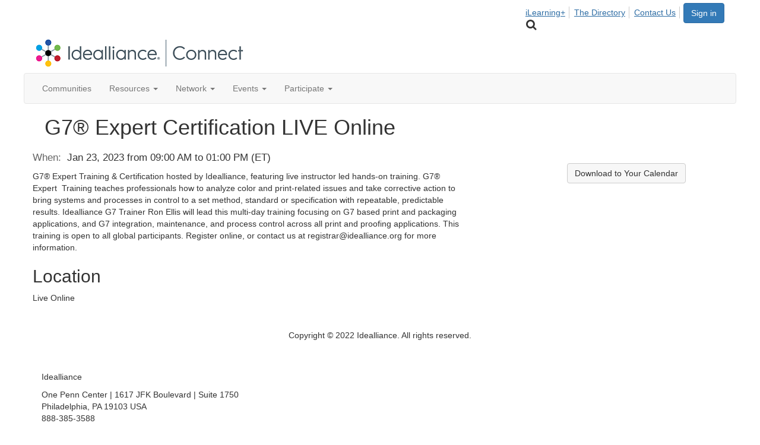

--- FILE ---
content_type: text/html; charset=utf-8
request_url: https://connect.idealliance.org/events/event-description?CalendarEventKey=d72e9ffb-626b-4b5a-825f-db0a7898a76d&Home=%2Fevents%2Fevent-description
body_size: 37197
content:


<!DOCTYPE html>
<html lang="en">
<head id="Head1"><meta name="viewport" content="width=device-width, initial-scale=1.0" /><meta http-equiv="X-UA-Compatible" content="IE=edge" /><title>
	G7&#174; Expert Certification LIVE Online - Idealliance
</title><meta name='audience' content='ALL' /><meta name='rating' content='General' /><meta name='distribution' content='Global, Worldwide' /><meta name='copyright' content='Higher Logic, LLC' /><meta name='content-language' content='EN' /><meta name='referrer' content='strict-origin-when-cross-origin' /><link href="https://fonts.googleapis.com/css?family=Lato:400,300,900" rel="stylesheet" type="text/css">
<link href="https://fonts.googleapis.com/css?family=Montserrat:100,200,300,400,500,600,700,800,900" rel="stylesheet"><link rel='SHORTCUT ICON' href='https://higherlogicdownload.s3.amazonaws.com/IDEALLIANCE/94990e39-a501-4c68-80ad-1cb647ef698b/UploadedImages/Community%20Logos/favicon-2016.jpg' type='image/jpeg' /><link href='https://d2x5ku95bkycr3.cloudfront.net/HigherLogic/Font-Awesome/7.1.0-pro/css/all.min.css' type='text/css' rel='stylesheet' /><link rel="stylesheet" href="https://cdnjs.cloudflare.com/ajax/libs/prism/1.24.1/themes/prism.min.css" integrity="sha512-tN7Ec6zAFaVSG3TpNAKtk4DOHNpSwKHxxrsiw4GHKESGPs5njn/0sMCUMl2svV4wo4BK/rCP7juYz+zx+l6oeQ==" crossorigin="anonymous" referrerpolicy="no-referrer" /><link href='https://d2x5ku95bkycr3.cloudfront.net/HigherLogic/bootstrap/3.4.1/css/bootstrap.min.css' rel='stylesheet' /><link type='text/css' rel='stylesheet' href='https://d3uf7shreuzboy.cloudfront.net/WebRoot/stable/Desktop/Bundles/Desktop_bundle.min.339fbc5a533c58b3fed8d31bf771f1b7fc5ebc6d.hash.css'/><link href='https://d2x5ku95bkycr3.cloudfront.net/HigherLogic/jquery/jquery-ui-1.13.3.min.css' type='text/css' rel='stylesheet' /><link href='https://d132x6oi8ychic.cloudfront.net/higherlogic/microsite/generatecss/9f8ad5cb-47a1-4781-b034-d6379b5b8aae/c63184dc-0334-41f5-9a2c-5023b6bc1316/638488757851570000/34' type='text/css' rel='stylesheet' /><link type='text/css' rel='stylesheet' href='https://maxcdn.bootstrapcdn.com/font-awesome/4.7.0/css/font-awesome.min.css' /><script type='text/javascript' src='https://d2x5ku95bkycr3.cloudfront.net/HigherLogic/JavaScript/promise-fetch-polyfill.js'></script><script type='text/javascript' src='https://d2x5ku95bkycr3.cloudfront.net/HigherLogic/JavaScript/systemjs/3.1.6/system.min.js'></script><script type='systemjs-importmap' src='/HigherLogic/JavaScript/importmapping-cdn.json?639046936831754914'></script><script type='text/javascript' src='https://d2x5ku95bkycr3.cloudfront.net/HigherLogic/jquery/jquery-3.7.1.min.js'></script><script src='https://d2x5ku95bkycr3.cloudfront.net/HigherLogic/jquery/jquery-migrate-3.5.2.min.js'></script><script type='text/javascript' src='https://d2x5ku95bkycr3.cloudfront.net/HigherLogic/jquery/jquery-ui-1.13.3.min.js'></script>
                <script>
                    window.i18nConfig = {
                        initialLanguage: 'en',
                        i18nPaths: {"i18n/js-en.json":"https://d3uf7shreuzboy.cloudfront.net/WebRoot/stable/i18n/js-en.8e6ae1fa.json","i18n/js-es.json":"https://d3uf7shreuzboy.cloudfront.net/WebRoot/stable/i18n/js-es.5d1b99dc.json","i18n/js-fr.json":"https://d3uf7shreuzboy.cloudfront.net/WebRoot/stable/i18n/js-fr.82c96ebd.json","i18n/react-en.json":"https://d3uf7shreuzboy.cloudfront.net/WebRoot/stable/i18n/react-en.e08fef57.json","i18n/react-es.json":"https://d3uf7shreuzboy.cloudfront.net/WebRoot/stable/i18n/react-es.3cde489d.json","i18n/react-fr.json":"https://d3uf7shreuzboy.cloudfront.net/WebRoot/stable/i18n/react-fr.3042e06c.json"}
                    };
                </script><script src='https://d3uf7shreuzboy.cloudfront.net/WebRoot/stable/i18n/index.4feee858.js'></script><script src='https://d2x5ku95bkycr3.cloudfront.net/HigherLogic/bootstrap/3.4.1/js/bootstrap.min.js'></script><script type='text/javascript'>var higherlogic_crestApi_origin = 'https://api.connectedcommunity.org'</script><script type='text/javascript' src='/HigherLogic/CORS/easyXDM/easyXDM.Min.js'></script><script src="https://cdnjs.cloudflare.com/ajax/libs/prism/1.24.1/prism.min.js" integrity="sha512-axJX7DJduStuBB8ePC8ryGzacZPr3rdLaIDZitiEgWWk2gsXxEFlm4UW0iNzj2h3wp5mOylgHAzBzM4nRSvTZA==" crossorigin="anonymous" referrerpolicy="no-referrer"></script><script src="https://cdnjs.cloudflare.com/ajax/libs/prism/1.24.1/plugins/autoloader/prism-autoloader.min.js" integrity="sha512-xCfKr8zIONbip3Q1XG/u5x40hoJ0/DtP1bxyMEi0GWzUFoUffE+Dfw1Br8j55RRt9qG7bGKsh+4tSb1CvFHPSA==" crossorigin="anonymous" referrerpolicy="no-referrer"></script><script type='text/javascript' src='https://d3uf7shreuzboy.cloudfront.net/WebRoot/stable/Desktop/Bundles/Desktop_bundle.min.e5bfc8151331c30e036d8a88d12ea5363c3e2a03.hash.js'></script><meta property="og:title" content="G7&amp;#174; Expert Certification LIVE Online" /><meta property="og:description" content="G7® Expert Training &amp;amp; Certification hosted by Idealliance, featuring live instructor led hands-o" /><meta property="og:url" content="https://connect.idealliance.org/events/event-description?CalendarEventKey=d72e9ffb-626b-4b5a-825f-db0a7898a76d&amp;Home=%2fevents%2fevent-description" /><meta property="og:type" content="article" /><meta property="og:site_name" content="Idealliance" /><meta property="fb:app_id" content="856864657660833" /><script>window.CDN_PATH = 'https://d3uf7shreuzboy.cloudfront.net'</script><script>var filestackUrl = 'https://static.filestackapi.com/filestack-js/3.28.0/filestack.min.js'; var filestackUrlIE11 = 'https://d2x5ku95bkycr3.cloudfront.net/HigherLogic/JavaScript/filestack.ie11.min.js';</script><!-- Google Tag Manager --><script>(function(w,d,s,l,i){w[l]=w[l]||[];w[l].push({'gtm.start': new Date().getTime(),event:'gtm.js'});var f=d.getElementsByTagName(s)[0],j=d.createElement(s),dl=l!='dataLayer'?'&l='+l:'';j.async=true;j.src='//www.googletagmanager.com/gtm.js?id='+i+dl;f.parentNode.insertBefore(j,f);})(window,document,'script','dataLayer','GTM-59HD8PH');</script><!-- End Google Tag Manager --><!-- Google Tag Manager --><script>(function(w,d,s,l,i){w[l]=w[l]||[];w[l].push({'gtm.start': new Date().getTime(),event:'gtm.js'});var f=d.getElementsByTagName(s)[0],j=d.createElement(s),dl=l!='dataLayer'?'&l='+l:'';j.async=true;j.src='//www.googletagmanager.com/gtm.js?id='+i+dl;f.parentNode.insertBefore(j,f);})(window,document,'script','dataLayer','GTM-59HD8PH');</script><!-- End Google Tag Manager --><style type="text/css">
	/* <![CDATA[ */
	#AuxMenu img.icon { border-style:none;vertical-align:middle; }
	#AuxMenu img.separator { border-style:none;display:block; }
	#AuxMenu img.horizontal-separator { border-style:none;vertical-align:middle; }
	#AuxMenu ul { list-style:none;margin:0;padding:0;width:auto; }
	#AuxMenu ul.dynamic { z-index:1; }
	#AuxMenu a { text-decoration:none;white-space:nowrap;display:block; }
	#AuxMenu a.static { text-decoration:none;border-style:none;padding-left:0.15em;padding-right:0.15em; }
	#AuxMenu a.popout { background-image:url("/WebResource.axd?d=YAYach_zykzn7tRotFpEUsxzQ5FLPvh1vpHddxQkTcIGzDHXoEXLA7sJZpvZ1DZteHEFYx1BDdc4OSFbCGMrvl6emEIE_mCkf1V41TefuFU1&t=638628063619783110");background-repeat:no-repeat;background-position:right center;padding-right:14px; }
	/* ]]> */
</style></head>
<body class="bodyBackground  emeventdescription interior  ">
	<!-- Google Tag Manager (noscript) --><noscript><iframe src="//www.googletagmanager.com/ns.html?id=GTM-59HD8PH" height="0" width="0" style="display:none;visibility:hidden"></iframe></noscript><!-- End Google Tag Manager (noscript) --><!-- Google Tag Manager (noscript) --><noscript><iframe src="//www.googletagmanager.com/ns.html?id=GTM-59HD8PH" height="0" width="0" style="display:none;visibility:hidden"></iframe></noscript><!-- End Google Tag Manager (noscript) -->
	
    
    

	
	

	

	<div id="MPOuterMost" class="container full">
		<form method="post" action="./event-description?CalendarEventKey=d72e9ffb-626b-4b5a-825f-db0a7898a76d&amp;Home=%2fevents%2fevent-description" onsubmit="javascript:return WebForm_OnSubmit();" id="MasterPageForm" class="form">
<div class="aspNetHidden">
<input type="hidden" name="ScriptManager1_TSM" id="ScriptManager1_TSM" value="" />
<input type="hidden" name="StyleSheetManager1_TSSM" id="StyleSheetManager1_TSSM" value="" />
<input type="hidden" name="__EVENTTARGET" id="__EVENTTARGET" value="" />
<input type="hidden" name="__EVENTARGUMENT" id="__EVENTARGUMENT" value="" />
<input type="hidden" name="__VIEWSTATE" id="__VIEWSTATE" value="CfDJ8JEeYMBcyppAjyU+qyW/thSYVAd1rhknsY65a9vX8LoKCJ9lUePwxHChm7eclOEqtqIjzQagBc9sXFezAopka8nb+eQq8z/fQXMObKcuDQEqGTxgjxoZjBKPXhVRnu/YBLJk0Dpwt+ewJP4SF+VFN/Ui49prlxzdImZv6VFlJwUsj8JgByc/9wtTbSRcD2090PSCY4JQVJ2xOVqJBpyBEDq1XFeYQkwOw/uYMRFsEtkfNOLh9XlAD4ab3aSSTRXFbasdP+q/rtPgVPlpGgConH4QhsGbpEI0fcoTjxRZQamH0MUvqQr315zvrKT3jczvC4UQ5GW91ZyiDeK3xqA61Cz8iQ/1ys5pIOFKCBQu2zDMnLuwUxLSSa93pUkRh+ttsqrqkxL9P4Zwqddg0Xz4HqKSH23y+SMieYhAN0m44UQvI5ZfkY6vjI1DShuJLWFHiXwAedUbbuq82/uwVgtYEFB23/WSY7EbTy2TsZbtq5+UhFz4TwnrUfcxnB+/jtlwC8XZHck+QikBLAXTAR6J8/hg9scVy+5+kUOvVxCv9CwkQdjhs5ce/eHad56OvdH9EzX3PPjFsR0fIT2Nw8giAAShTwh7OdSW8zVPBNay5Tawu+UOlLue2EsGaLZSYzUG15JTBt2rbmnXBtFw3FwRyeyGEBXlSdxSIfe9UMwiE6/TfL/Bux192IX7s5yusbOZbCBfTeHJkR/crUsy3A6eRwFZarveoEFxzRBxe5Sc4Phwix97Meedl/7JojM7Gw3pzYDATc/ZsfwCEPZv1ws9kieskomOjejaMAGbC+z0KooeMoTYVS22AYS105Csi+HmypKhoyCS1B9I1Lj6ZTR/Pn7WM/t3NkLYH1nRRnM5RVZGNNBBuIJ00fYTl/TA0vxSegAYwqytH0rx7TVnqPdoRUQDuPbmOU68yoYft+7d6rEzmptR1xYp112iJFycy+jYrRE+6W51jsSc+9QBHaCZpEaw3bJKv/IZeiqNebmJ+p+jJLUdTbxbN0HjfcnwEdvznHXz9AVw6Hvwn425IXnplS9KplafFPH84S30nIxAJC0RzYca81b7r+AkZVHOROxWttGV5HFtO7sWBGt/h5LrXgcButIqtbLXn0Za5vLNAofRU82A+Lreupg2zQFj+TIcaACjzJ1RK7eCzqEjcB3DqyZL9HCuotjmdTxewxdXV0QLmjYa1ERNJKvnApRe9EkBLsce8j2DQv/76Kuq/mVKfA5K5gEaZWGAMg41wyC5nurgo4B14OssdVjnhcJLpmWcFfYcLYKcycpK8dbvY8ui1vOyANw1UHMxLQ1kFraR24tIQWU2DShiQC7bVZcImZlfXUf/u0N695xpx+icMQB4NCgzSeDyLwXwf0SiWVkbUKKu752Ld9Q2cetPZHq4F2dtb5EEAluh/YVuO4+z6/4jC248MSj53kBVFb+SQXUNJsHMK7VBOx6X0awvSrh3ZPXbU70VJtnudqEBeAg5zV7O4T2Y2GQPlaprrMuaEYS9YRL8KfZqK1i3lRl7A3PaRJ/3c7tvdNdb19Uk1nVbHepEx2/vTa/QyJ5oTxqvglw+kPFAqvxEsfMx5w90QO680XqiZ7uCxPfLlSHa/m9G09RffmlrBvDXWnivbBlNQki5c6+wWTQfeTuUz8p6xY0Hz7i0hOQokG+EbA0tL1YJXgRlSH2FmxO8l/u2MAYRp8zdvr8FpJV0l/HrXAB3qP4kZVNkHwcwb5un9qZMvNZqi7ZCXZFqZd1j2kT5mQePZWAUyT0T2QEwSdBr3geMvb3CdSa5KcoaNrv57qWRi/SAJ1Gx/a4DTeP9c3KXDMQY3SRiG/o8FJPOHsGuke0nav6cJF0a0xNiOzjb/nB1qGB02MjGCxENCHzu3jfM5OgusAjCfz8HW0786jHzQAHHzt65E+vd25XsgSA3oh6nvdHtVSPAPJ11apBzoO+R5rl565HcYi9VYgirFl68YapGVsd0dqbE5xsyj8JsJzyKE9tX/F/VHk3UhxLacm/XWuKKgzYVEjX+9LrQ+s5XLtx/2N5K4gLyown/oGQcnH6q617SdZARBWpp6PTKdALWdWnpVGGe0gtJUzCWTAbtuFB9ql/OaivXO1zGO211CRCqmNg/JWbM+0dYrUuGJDzySbZxUIdaBgxuoGGXnltb4LPiHYaBnbcVaQzSzN3bk1eTaiD/psaKI7OlTeI0zx4mYGkJ+vBcjoUZGoqbpCkG8ZgOV+/f5DrueDiH7doRyUD/1Pb56k66qTg/IKhuegIVTLrd6gCgNvxnpW8RGyuvFLl4SalDz82jUtMoeXdaz/fkpmaBdMgMeNL99qMyXnpEmNLloYXkhLGk8VpplRWeZsNr0QAqAyrATmr06Xkte1eKkEos0+TES3MroL3zNQkPHYYWSIx/BAJoKEB1ue4TUYnMt60sQ6HbVEr7TmX8YJRrXaa7g9hXUsycKRo6w4JyIJBBKCWRY+wgGm3sUkrXwKT/rXJxM2XET9tEG+aU8TU6nFiD65OT0Qt+dXEcRPbjMnbo5fyVfXccPcBQ+lbLXqcwHWyVUXuC+LmAAwUigmhrsF4DkJhrlZFFSZvxtViWYWriNTCI9gHY/N3q0RyTJC9+xxMUohkq4gX/17eRMH/Fs1FUzRvbKs78D42bXdpM+KQYUII333OpoMpwVYXCClzVGB4EAUDuEWNOKDyvB1IJnqh/Wgj2RS1YJaP8ayGXgcJ9T8waJE4dvQx9vaMbICx5QdmCs8UxbUuwP8oaUjR4cL/VD4oe65q7CE9JdvSHjwgGQvba4YXJq6Qym8moq+WpmVQyKRY8q9zF7NqMDiNrYgbJmbJnG+n28lod4MlzSJUUwDeNwy8/bkR6BARpuvd0ewTVKMZITUCB0meQAxK32/E42zPRkT7+asW6VoOS92g3HpuSOsmmg9GV0Dn0ZynqEyu9WL0rnoQssARJ9d/+Ll9/ZvXfJr4xbzof411U1cxRUHuVqg2aUGxQP4P4R1XfyX+RP/2KM0R2XP8Od3GXJ4WnNV6rqbGdl76GtvPr7Bu0hqzwse3X8dVc8hAfh6kxkDX4QCA9JH6tl2Hsgbid9Kgx6T+bme6Bm9/hiMS/aG/oLnPxaXE/KPqro156HAR4Fny9C12vzaL3Y0KY1YwtyHZYXVQ+pp6W809jPtcbA6i1484etXsKCtjuRYh9xQd7o0cy5mdCqj//K4Hq7PL5h8IFa7bUG9lvFi/eMHKIAvKngtd3PR944VpFD89SDln5auiGfA/tfhzPAieMffGwxTvIp93VCaPzyN7HDnhfVtOUI5s5wAd94ujDeP+kh/IFFiOKz2gK225zHwD+lkPlJxGmMFYvz5cC7ajt6orwRa9XxAbyXvgxNTHV6LJL3IWFipuIxuBemY0Uene43IcVwnYcdw5vwFQKHN4/T7AqgugU+lZ1cpIZDTM623gHj7P28aIUEmrGIcdAm2Gd0SRzws6vEyDdZFijJlo2k9NoKDtm99S20aBf2kTw1GrlvSbfs+kERFOabJF5Lj2JmFzsnrTjp4oSOImDvoaRL2OS5MDnPrX0U/aAkHyxj2cI0kBydc4FPlHe1KfMZGeTpV0rZ7E3jC2g+D+/6PWFB0ftclTNAjrcq9PCdCnISucLQx8FTS9tKF4V/YEEqR9R0pK94IG0SMNxeOLuFXvDDFQE4RRdohFLR4IhGTvyEdlaPxvpajBoC5Cm9+9rty0AYZnspUAFvUNz2z1rLtZXPnPrpHGHXF8CmR7UcVEDbE9tzzLYlimsWRbOxzI7LwHRoM8puaeibKuHN98r1pcTkjVd9SO127Jj5cG/dQKDGPL79ic+IQWrgo+FpkDDGUTa/Q1lXOMlXo3loRFW5QW5JK5ifc6ilNr77I25lLY1I8tf1dgzEKIZHjvEupu1TD5mwFx3geGypPI4G50+E48Di5iLRvoKratM3I62qkB3dxduXTkcuCvKV5PGfreJOVcXou8V3IaPo/JUE3eOHe/WF0fM1ED6l2peEw+11CbwUU/k15m3ABMv/w4mYGbW7+gQEvsySd+YHL4PvT8zqdsT1Ly7I06ckjOBEnzbZ8JNmxl9HGxCmjNAF+GyHHi4u1zILEqx9eBO0hwGWE47+5ghQBL6XiFV2X+Gy8z1wMsvChvu7pGujHpXF34Wnx2C0g9BRER0JwFicusSOEJOAkgQvC6fgddhj4iAjOIFSvxBEJvG2Ddby8nG1b/RGxfIBJFnAywv5kqfOVAe/y9niJ1knn/ryfOsCVdpzm8aWG8Q6ZkdnlITGE0szJYe/HZ2Im589gO0MVHCFQz2Y3EcRSPS4fpHvrPN018OXmpufTEdEj67kkG3/srfauAbvB2UFfwFxHOldfRj6lxG1i3RSn2z99JnXTJINtZ+/HgmGIN/BMGceZKWBlQHLWeLTQHuqDyPd539aaSm5oJgSq0id2wjNZSkAVEvlYhyyh7xoQ2dO9vzypyARkPzEIng18TB9mHPNp4q+74Cu8g1Cbch01wMyDgUuz65K0sMw2XZGvQYqqPW5XR035Y4noCJzMYJwFflWX0zzGN0sWOAzlEKXdeCK/kUilBmvfKhkNKBmoSUOlRD59GTRmokaOJLXz2ytSkRc+mHGnWgELYxvM7Cl7cCcFP8UDGAYfSvEd1/h1h5UCXAr+dnBAgJFQ9Sk0QbVHXv6zZa6TVKxoyv5lV0YOJgWX8rnuuxeUgghrWAbCUIJ/[base64]/T9iDx70m5D1iy8sm4C7T7t7/DvkHHebpppoMKd2gB6oBztK+5vNudZr0WTMT2imJ5c4N/KDw6nuDpkYE2STCizcXCYiRf0D3iOa6606dwRBTZM1ooqc8gplIvLP/8xGFZJz+fREFvs9jOK5GNm9E9YBlk71hpHA9UIjfds2zU4hXlGwrvUSDIDseLkaeM27fRtRVDy1Oa3Xcy8cXnZVSrTlr0i5lLEZfrmtmm+R1zKQWZo97AOZSS0u4bXRGeIMjWKLo2rJvJTDE9ssXGdI4DJGaxMnh9OceS8ULRGjNOxdsF/60BczInsK0tQ3KkgI4hePqNogA9eUdT9+QGfhmKgchSHs2QT/3WV4mBkjIomS1wjlzREVkluQYVXEF76NP3jJvjg/UIZrCoy3ey+iIWPwvk2rd9n7f3q9F+TIo/dUQ1+85qXFj8T7QrqyzlbkecIpKUXfW1xIbls8roQ52zLPxChOAjV6stbdJOxa6uulTs5+vV7VHWroNXymfw6A6Yydbc1eqS3INbmHhFxEih1VBq73pgXSQJtFxjaiPw41rJrSX3NgXPpjkVbHVatawopQmdS87/WRgC1lWlBR5NufKnZsf2ey4N+nOA4Wbwo5p0HdPRXX2oxLi1D6BgATgKBGpo2NHSsUdpTjfH5A4y/cnUBP58pwBwFDr6K0xHhGahDyITVFJUGx2F/boO0/8oAjf1F0FAoJ2/dfz/6Ur7M8YgAcupfy6QsCQ45oS0gWp95ojLnu0YEPCbyYnWqPC/pKtNVGOrkYiEdOLhIl7zTFdd0Of+f6gT2Oh20Rq7SFu0+U/[base64]/qomwEGjLN8kYC5zxfWZousj6VjtyRTMwy3ZN2J9nr4IbWR89+DpoyZTa8QuUkKBpmuQzHSOsQehjzPYfqxqQJuFmQ94y3KafdrpoPHqaf6PSEHZij/FAy7N23gpSCZVeocXwGFBVI/Scu58E8lP9a8t/IKzrqhGnuLA1tP2kaQdvdGej+9qWIVy1nnYjmvaT+zOJudata9ESNfFKiej/grOcvq69XIWO0YUENjTn3qDUItDJPfCVLZIh3e5ALBvx/g56n2W7y1SQALuL3ct59UmFTQMHTG5eMfqCaj60UHHuFcGZrrT1pWvmM0YXq3cJA1KLxTYEYo54chtQK3K9AkGTIK++qf/5CvpS0M32tZpMY2xQ0k+TmBXusgkfldiB+KSt0yKV2CEaX0gvqjFKuwCoV3ih2KKFd8gohgBUKBF7KMfgdImG4vcrOZ9QBY/9Wqx4CFAY2d/btVWeylCr4rLKu0VvktqcBtfbJobjuKeWJhJKXtB2V1kujIcyG1UQYpFFvOq51UFsdbl7duPQQftefkIBN0uO22+isKKj+7QsGMpNm1UV2K2di9Q0Fkzsc1OfeX/7zJRVMdf2lqdq4wnfmusGF9eOZZkQYvsUHRGcMWyyuCbFCPKH1u4XkiyUhPwJVE66G15iqbcI3kS5vEfJQp6SFHa2eeFxCGXDQjYP4/X7+XWWXfhLJpdFwzdIyuOOUYHrJnrdaLBcXMtFKAKbJTAJ7u798sLVN4WYGbJkNdfwYjS7FwPJv8hcrmd7OT1hhwEqMhj9KPi3pJXjY8wiNcLmwt28uqpmYpYDvtA9mM7gDLNgXNwRRwdEY/e6K+4boS/7pzWmwfMkf481ThQXKQIU1iJk/0OBwbtKzc3REuUYYZM7QixDlEc8w8Jjn0GrvmmnGD6PUZkT2qVipuVBy6AGCrAH4tO2xo9iWOZ5BXONxBAGEghN2Ai4WuYwTw929/NVgjdx+ILxg3+RECA1j/J0JF0lJmatndd8hCy8ISpnK/rlfzRpJL9V102PSXqB76ixdLgTmu8zFngoiRUboiWDLoA++lCk+Qzqq4WN94OySLk6RaA7Y1jl0ViEkPZCrkg9kzrSndaXlKQadxujy+Gl6v2JLeqX1WI5adJBCzpvsNzbfu48C1r8Rbp+4ClzXBo7S62CJBBNnZu9dDZzs/4RCoqIkoW9cFXmY/0e3DXCGBppOJdQG4iCnFV7Fmu086T8jboub1YQ2y/w0M2CTVhFZxzopaP5eLTLMZutHDechJ78DVmK6aeua2m9ue0AdCk02gCM+6COnaCBLPzu/[base64]/w2P5JKBmDE47eqNCv4R+MJZD/4C2Mc55aAZCu53i4ZPrsEDYhIaLlT4AhwBTySDwsNsEZg6+kQyrry4rj4ONB/mQwXs1w+68fzg69rhE+lCCTJUf2F9p1uzcwy6kpa6MQd4Nr2T20BEmv3YApZzV1/Py95ZUnyzBYdeXKLFrzBHw1o5LSuYjFLnMLb1wDaUfBW0/YnL+gmko5TaXbJP4lMeUMEMtKiJ6ykf3EQD/E4U2j8HwA/fQP+pMbrkidG/047q2KdODnxXEZJUaQili5/+Ar40WJ28ztvADa6ZQAcgqWnvggh+F9MTBBM3JEDPPpUhXqy/qowJIiYycEkEbhnBDxUPtwPWGmkhrp/gr1m0l1EG+iev/P6bsGF2lt+Afxk3Wvhn16CBnQu1gT4UTPUUTsJpx/eTeD8vHIHweYM15Gu3GjcfGIE1MI4qestTjxQnCbciuEUtwHSTYaGSTKk+HWDtCeVTzqQVTODJVVyXBJafA0NFXQSrS3yFk9jDOmz2La7isbCclkFzantOHm28/QqOJnhl1chlfjQsbwziPUSQYRseioSdhwQUuEwDn+xOhohtV5w3kZBC1S5usmV54NxKJQ5qzjb+GHkPsq+Oocb3k/zG+60liCMjspd2cIPtwqJUN0aFmcKJGYf2cXJGgrpQodOvHQZPsLJsb2CyGHQd3EoUQfGGzRDWxjjpx/FcTndkCEvK/1oLNFk7mNlch9QsdJoCu6FdlDMTe3oass1DXU5l9bNP8/+A3sObiBZ4hFuyoE/5lPRcaRsiRI4wzSt4lBQL0FbWNFQq02Fm9jwE+iN+id5tpFJfRFFqqTvhQVd+vKI0Ta4KLgm41dZssMca6BznyXbWbrf0EkgvmyNFXLt2RnOvahIjn+4fUtHTy+F5spD9dL6ai/kaKNlHVgKZmliFJQUOdPZXMPGHV3VbtPqThQfHtt0dQQurExo71jrgz8HhOgzhdINLZyo/[base64]/[base64]/Dpzg+xquYuZ4zUqpDIKliLYrVUmfH+UsnrH399DJAHIbBsx+hcbb9Vcuf+C6dT/UaCLE6VcroQKI6uyJYIi6Wz3MHtrpHoaWcTHEdBTACkY4pth/hHBGz4kYBfQUnPgLMzoJ6CRjmzGujeXgLX6Qbv3areTIRS9jSpitYIm0p/aOAA8UZ6B8zR0yicw/bSYTMtHo8ah33ZP97j0evrX9Uu6xrWqiRyj9QyI9z8Fh5Py8IYL2UrcrOe55IMbdL8ONdDWkg51OhoudtumSWUrzD/JIQe1OldaRGMAbxAQkr7+pgzevbugq8aRW1OidvFheDn7VMfXJhyw9vn4BmtY7j5NQNzuuU1GBdyqI8KVCkeJvqKCpR+2mXAjiN8tY/qwXniCUFpd5Qq4IOYoVk83oYm8s6yW7zNZM0LB5VJzmxeGls82zbbEVPv6tFjDj28wPj5U7AhLjts2NbNsjIIX0+MtINpoLMHKgO6NkEvZ11FTBvK+pdnfLkkOyKR+qJJKUen83XGdBJSnBIWu0jxqSZCnLo/sCycGUFc8I3p9D7ZRoGzASFQgkRjOTpoYpPXeqzui29HqicQ0n+hTwlZSgRRBC38YQBF8xGQmRzainLWNZ2nRGnBligdJP6SWwhVkeoqeqkyqEOeRJzHaf1mk8D58Y2UOdFrHDX1SzFWN8G/KiyqPQbiyw7FQJqmgpw+nVP0cqKHPNa2L79Q9utouVeJhxWnf2n88PEkpVNuirEytip+vfPBb6XSfq1EMozvk2CLU7fyOG2JCtnHzQhX4JeA1s4hxEvaOwJyyzdP/t0kWRMgyEMYgQYvCKfllr3S63pYky/Pbu2VbVC6wjbC4KgfWNdYpvIucB4NuU34bA5fSMPn/HMzmr1RjPFEI5NBvvj8GQtTmHrMDGfpPVa9tQ/pufO3KE8aWNKkzemAdHU8MHrrHIuWfqviFXBf4ZhclsKou+Wds42+r/P15pIN7y8jC1BtZ1hYDbmmbtxcgKoDic9iUOPbuHo192OLPMlfjfcWA/grGpZtQwlZmDo1rijZxiOBE81EhO6nI9/m9hHHghkWz4s1hAPDGBehhoAmyGr+19p+nWJ8wtnVUdWVyD/DAr3cN4hMrMGffh1L+yF9MPtZgtVSbv3DObvoTxtgQJdyREpYBZErhS51BdijB8oSPjpAHcJn7V7e4Df+8vKYIS5Is71bkymuhMzgL+wrXYkiMPfFYEqyXOonxvwulpYyKcqjF8zErVKi9aeNU2UWh6UBXSpTdDY6YxfHVwmJoTLV/zZC8ZTahSDdtIMHkYO8QQ+MgcSxWeaFEjvUgWjRTrrxQb37u5r7ERSklGVRXCuHmi47tB4RNHwTdxQPT9MMSE2Ve2lsEaZSsaPfQu6mWR0+CtvTzhSP3SjtsZGSSfGMGzCWNMpjWbhBfhFlYuGAhBPqxPBF5KZWTtKi/mrzy6+OH2/Rkatjv/I9HQOEebdFpZLRwhDvh/rTae6yBH47PIruBdLMbl6aNYO6NAPsw+3ULBtrfw6TqdC/VDQY02NEl2ldBgscrtKcM9uh7cVOGwb8LwYwNcDQM2c4ajM6wF7iKhQk+gKz8waFrsgCY+DS+sWasap3Wpzrn1X1xlhcrPx9ezTpgZYDDfd7AiX77exMk9KLfqxmVQ2zt/cXy0dvs5RbmMair7ELiTdnQIF8dCNPulFQtJFsi58rsSB7D/ZPaYjpd9sp8413T+MDLJ4HxW7tU/AOf8UrTNjn9a3UX31J6I7GlwHzg6XWkUWs9a4vy9xIWNj/GwjvePM7xt6BBHFkPs5mTg5M7spI194W7EWcIudY37T6iTvnJTH+3cAdx1wKDo/KVcQrrq6ImLO+2QZw3myD/YiTsU5GxTwWDlhzZTHlBpyArVRFBEhaIMTgIaXlrJlT2x1exryoOQIV0gWXTLwk0vI3YJusHYyaGXXPT6veqsDV5+92bhkuxtdZhUpi/maHNudcdkkUF57eOoZ41N4emoHYIr9yFoVFf0rSsgIQQ4KfDVWXcysRRGfPV51M+PCbbIHZO4HaeYS2hoE32kA2Rlpo8Eji5tzu21ZSy19/wpy7oFvaOhkTMvsFEJZCdbf2UjG8ye6g3xVNI23RcG0D5v+A7btoMULFVHQQYMNGjD+YPJD+4DP5XFPbRJT6Yl+bbqUPCBRE1ImBVmn4ylfr9fmQioMwuXt5qcTHRBCKRdoLoFbSdRVkDTWgQM+mmX9FnXjf3sW1r/xqGiGkh3YYD4jLdnioBgCxqqeorVOwQRtTY6B8e2QYG5+AlgTaDp8q8Ld7CYT/BTgXAjX/WfSg3C+r8NtssPZKC12Ymju5xpox08XSL+FZMWOGTtT9U1P/CmvD7wdOTgKgBCcAmA3PXIj7Cn9Yqf9AMYNbmeDVcmYe7ZWTJ/RKLQw5K3ZkB+uzvbZNIP/dVxu+3zVmftSCoy66sUbW7jD+bvhAW6PdgzNEfCVPrdS361ccwwS6AbAIW+PN/pIuubFbIGS2UF7gyeZG0L5zjfuhQ7ZH70fERHh8TRC78do/z5Yo5ydeNwWCHIaBbwgbBvS1JeZkLv7JQXFyyPR6X/I7CvC3B1oXoFa5AsuogmGsAvuxdO/Sto8NLR2UiQ6AT4cnIRvnsO9aw/3e1rD3whnEgKa8HmQEwn0LgwgqZH4dwYgE4tsViT3X8mLu5agZqupRBtOEVTlAWcoedMc7g0qd/ATtRDEE8bfYlH8Me6VMoufBAJ6BtZztEKYuN4UyjuqpXN2pKRklKGalOPnwCSFnjagE/Nse5cLAdSwhDbsmZm7LCrnehCcX6LtYYoN6zPAVfsfMTNDMK+tipBMfDY3AB3MigT0KPprFbg2wta0ylbA+9cXbTm6MW3taywY5pPbMoq/da7u10XMWypK8uqwC958B4b+6hXb++YcOApBHtINEVOc0Flr+rD18f2PxM2UCAKyAs4H1GYvYEgeQi2oh8JgExXNGYPFmrf9ybkorlChwMaGYr8wlolTycRgLEsinoQqdBNE0J1kOrKTBpF8NyGIDVAYfBIVk4OMhJfAK/Nzeto1FoVw9vuSIRuyz+iat3eRQfmThmz/5CrCUsGDKRG5zSEJGsYa2zcb9UoA4Vq5ZYjHJaB0wzXJWIxjtXI2TJBu1lIIf9EkNTmrf32Xda+8qzh3k/4VQvg3BJjs4WviYPzkK0O3g1wvUGt06AuFjxQCAEK7HV18mO9VeDcEQ2p8I/Ggcj5EbUKJ/GiB+EYhzkLeEJansUj2Qkfk26CE4AOsOt5qvUXbll7p85/vhPua2cclfdixb1Kerg0A/N3l/Y9Fy6+i+xI0MyOj+OA8whwvGhzRRf+J2wp31T1cK2ixVM2LOkSFAVDIr2fp+uaXlzFSqvr9ZIO0djj2Px1NgtszvSFl0VauipohUTCptkCnHe5UOn2286Ay8t/szsgLdVAH0FsAmIGkYooE0hHMS/pgVB7ortWfN137zs1XVo5y7S5hF0P+4btWDVI+K+V13YPz3+ND8ZaMzxfIh3IC2IcQwdJDWpuHQiOn0KkpNorYsRMddiDsL+L1/gPoDMQmesfAb27Pi9IgEON3ieI0Qv/cErXhSvTUGGfq+nGdjRiRUOcToFyVLnWrcfzmgELNQyAg2o0kgKBIc8c6RUKcynOO2RzOp2j416bj/DCzwzAiPnsdCZxZ/iepNiBMqDKbyKC7nIXgEpbKb8Nu3RUol57XmF7tsx9VVijBMqjy3rThOq4N8oOHlrIdr5YgnIB2qwUTXSy5FDCQocseBohxmkoJDKvaRvcN8I4iiFc2BNIMxPtap/Je6u+CICyrgac7Uvhc0wiAnfa9jUmxLdeqGxf1CTim9dkX2l/YHFuLccCPRh/jvzk2Lf2L8DAWkvYp4sz2YqaegxMTww3+z/8a9iyKZUyp8KI2qhm6gGCIx5NMJJksAie/NU3XS5MxMw74jrnPNPcJiiOdSXysuJYpewnRIiLfIjS+gPQYpRXwewc8t97qkfttObHA6ePcq/pi3uks8RXAqvAjSchwP9nBBImOXTWc83WduCO7dkJy0idv32kFH97Rn4Z4gfE7Yq4xG1QLwcjZnnCF9Jt1brKfbs7+JpUGUkk6iZP1IBes0h3mgM7Dv3v5uCTgIGTvspSw8oLQ5IIT6MonPKiBrhauOtBp5pUlb/f/4aNdDbkwh4U3xBG4zR5uieXH7jqqMdtJ8QOmhX+l3eHtk0qNUCHUZjAS8xZbO5gNf14QoGlS/EB4jHssKyMP5QyIQMZTCGXZgmLkcV1WxQeQBi9YJlRLQsJ3FYuSYaW6tJslx7Tv9lXr4iTN0aE78SXIx/puGgo7UjYrQk6ULUJXZwDqkF6Wpsd6mgOh/1dbCKIMw9uYf2xMd7s/EyIFAUL81qW3ctYICJTvGQBgPLoNJrUs8086y5mIOdvLNTmTsZC2aQyLfo49CtkgP6vUtwSryuP2bd6wKDWKK5OB05Rl3J+s16hM/F0+e6l83/FA37uQ/HC0XOX4exln7tHuvA2GTKdV7kMalcAyzdYtTnn/oXONhd1w0leZn6QZTX/PTK063ILS8lDJQOiL1T1Lq4NI/JMoRtW5lYLora0Z87rdd8fY+jZ2H6SPxYePgKxOFsESIZVdVoHdiVz0jP6bnf5kIy5xPIdfHEV1AgF3AnGtDRPZm/[base64]/rB7yyJBYt6i6wFyO7nu9BdgSS53b+MTc1bPGAJh9n8fMQhwxvtewtcIbTPxZ63X1u1SxoUuBP5Np/e2dQxExjBE6zFj3u7mjE8aNGm/Bwl4bguyF1Cd6j+yHs8PA0kKK//iD5Ebw4vYlwvWcZvanBHNyMityNcn3roVwyJpMrrParA9xi+DT06mt/0seRBG0lBHme2tEa18YziLDL0/hmKqSo3lnuLdxs0li68MzdeYm9aWOm8YtDc606CfSCtg/2cSFQrkYIzOzQwPvjGcxPnKktVnFu7ZGdNIPNR3QnDwfnmmINQ+gTDxq4IGUNQcTrJvnS48VjTAbgjV5i2PXVo6v1LCmSkAK2/AWbQO9PvJ1V5cwZ1qHEJ04pAQRKf5i0PHut+Ki1ycLQj9+SpWtyCCGcahIZmGMwAOsqVWBmGl8W28CndzTWi5gqcOaSOmTYORDxKyB+4ACL0jIHyHAxeqt+D16TZf9cbQM3wx/[base64]/qR3ewtsuJ71kOMGEGiiedpiduyVdj9lYnVZSXaxvpPYU1d52uql5+QU++e2Ot8eb8WShXW+j9lEmejkJQjF77cAycSeEzM94qB3USjIAEE9b1PhM8luOx9Q9t0jsZ1/eq8taH9lgbzDRqlRybhg0IfLqsd661Di0XCWi9qGdm5zxgUtD4l+er6B2w4kqoVILNl74z3PqYhv13pDhDDLGYxYn37xUZ2dLw3gExdGLMezUECzfWWaPNBoDjUHdZyPDcn1NeOUN/+rVSzZ/kMZbhmFfn3EQB8+kqkq9OwNpF5NPxDfAj0hofR8VJButkDGrgQA1VtBMm9RTGOTqPh3G4m3hKN3jCEml2x209WLaFeHeiL3tc73wxjQ6h6UhdslxHA28FOba1pkatqW0S+AdFdLnTDKBywZfmtgskMQZSOB0mopbSaQhNvCCakKI6/NPrtiHh6RkCKDUaXWW8ROXXtDcwftX/V6CtntRQhrPt74e4RR/z04KAU3oJq2LcR2/CA8c1BLJDtU11db72nRNmT+OzwNWS9KmV7ilk9vSpyKNVwKD/ydgsn7GqJawO4yo/LrD/d5G6GYaRZXY2xMfBw6KQHsavsKD8YJorw/4KKbC7fVNw5OBA9zoLyUeicOI/GOt7SmD6xeiO6C/FvyfRE8st4IiLIz28tNFRzu0wxdMzZ58hFDY2zXZ0F4NVXrm1dxcu1R2ibSPW2DiUo9RwNeE/2uFQITmdcY4AKEs+FO8APTPlHCfJFU/rFi4Rq+6w55dGyoSNpSxLO2kKNQU5jNipZLqkaYFKeUS9dzoxs2pvcNz8YV67RMWiG8945JPBcOZotd6fm7J459Fn4gZv9nMtWHeIY5LPcRlycJ5s55XhWplaVLBAAqeFBE3DdQUo5gokPuAD687anROMX3SQ0Qu4xJisPlKB1PXtJdCo2X3JT/+xt/ybPdOOFqAkdBTe5OCs7Y/RruO/NMX6qsS4jPOOe9tN65UExTXtz1pJ0NBL+Vq/uGnsH4SdeDtLHQj+YvlklqMzSZNS+Z/BhnGWEe5MdRZaJCVLHNbibDh06x2Rddgj8/[base64]/RJ88aCXQ3h5lI19O2x2Ejc3kPgPDp/+VStpShxtNWSRvuyof/zs/2TS3ICASc5laGFCtqg/xouYdYOft1/CDfG+EuOjrIg3CnoiQbdJoB082dzlmD2yGzILdCFjz6kAVwJ47mNIIjjeyYsPxboBuGXf+CzZBbnqisboDMlXwVku/esMHD2uP9NvVz2uGuiay2fQveCrUiZjpI1ZUzSNtpwW2mDvreUZS9B3r69tsKfYax5F+j5xKexb9mbd20AjwBO73dfralrgCCnRIrg5lnSULLe1JnTTPfVSSWVtl3Zp6g/ZUznIMngEFNdnyPEeg8Bj0yOUTKu+z0KVF0F4PWoufhwtVR+Vy6TUkme9uPgnfTpNwhxmm/gdwp5nFea8eEnD86fiD7qw9N+udV4I2Abe+H/RH19tNzA2iXLPHHipBpy8hE3bKe0H6PFCCNqD6e3heFVm/x1BepV/smY1D7s8xxEBZlhFpcJ+8w4yEU0NWdlpZvzY7pPLX2kSM76batI7uH6GAJEjv9gKrEkvWjGlz3AyQM8qzLEIBY0sz4Vl5CfGn1zwIrUSm2cSwGpgnunVKUyBMRSu5/9E1xObq/L7d/M8hhLCvGJMxLIg1cCn9HgBi/[base64]/LrO7uj9r0zuEfhI3f9ixofMmDUhTwbun6Q4nJPDsNdOcOxsGrx4QfsH5uoyC0wHA4xajnjTM/GbzBxbpDPDPWfJwc+G3AfVNVdfEzQ3dx+ySCNVRR1j8vSdD+hNI86bRx1p1QgqNTjxsgZcAbB2JE5gKsws+bmUuvBvIirr2cypDfPAEcE2WwoC6cNr5geGgxQ3l36qvFEx5zT+NbqhF2VQXeeMV4sBFCRlmr/jZ7PfZN6nQSfhXQJw8Ows1lzYO5daLsMel+m46c2sL5NJpWDIdp7JDJCeqywXIRrHMZpDHqDYRyxF429apQKUZjiTwabXgelsFUgf6qjyJ0dD0BtTj7gcO34DG3o/fVF+SHt/GWkhDzWKEA2GhXEMMmDjWWnLsfyT4nOP5DEYwlm6eXMxyFU2PxHgF1+zaV1BC2y09qK7Szbe6vThIyBi39AdCtF5NI2wGWT3sBWnUWsDwFjajORHiRbs/8+v6tAVrN6luJ/Swi5vuo/[base64]/Ro//uvGiMeSnTTnQNATjHcKLjedXsl9OoEXXDWXR67/qiy9dQ6aTNceE9iw0QobVQMCm7YHbX/art29TLB1Z6JnG6czApZjETeKPkmo9a9nXRQ++pFASPGcc6gXwudEABP8PN80U93KCHHF/U46fFg3wGRUL9Hf4exIxXSZRHQwyoPN+KEoKEG9umX/4+L7Md3ZsGpOiRTqiumPzZpN2Bo5JkNSquaPt7Ehib8+nhSQZ4EgWe7H1oMy8guqOv9Aifrl1Lb1VtMq0+DfN27KdIElvzajQNjNZkusmBgLnDKi4z9Ru4rh1vgDI/f7ZMuS1izrT5Hkdu/NLSDCyTNj9zFeYEIWjqw+iDjZS8s4kmkXy6UjGiaktawvzYLLvAt5DL7Byvb+z+YlkfvPN6VlAFf8qTAgClQ83uahy7FVO08UhWDAuZMgsPFPbxNifiQf6VN+mfdmzmJ9cPE1pORZHZmxzznHEkn8bOhmiJ+PRzfsi/QIvvh2hnTkbm0nEaSTIcaR99sHhfFmAaxjdMidqL0RRALmJkkKgdWX0Y6eMHTjrIdvnF4ZPnFVSDk4EmvdDOnwVnQNi05rrMQOku3AYuWvS/rZrIfxW6mOZ1CeDC9MlD6Y9viU+SfayGVHzIcWqmv/ZLZckUZVUTpQfUHD1MpuTa2LNIEELdvq2B/xSR193Hx9EBbRIcuxHIENsFwcc52m1b77LwCWqMppYIWT80g312aLVQ9fcSREtfX/uAbwSEqVX+WaHqN+pZjQaTVQouupASyGkgefmkxv9oxwDcNWf2GEw+F/feY9obDHgqdGo0fl43T8NjXsnGFJ8nVuh3u1yJBull5B79NTHcoL/xzhrr7Zu1jvnSnQR7Ne70Nv5IIPri2CBHUpaJml0kwpz7DjltOCEpsDkwF/P6Ag4rA6Ccs2d2x8qtPxI1m0VrEZV58nJrmBCLUD1bt4ULFiaVzfVwC5/1VJfEeXfwaQoMJbAguQ1OJC4kPU/HEc2zv3b5C+d8dePuvNI/pHK1lKqb18w4oaY2+hM8OW1tsyrAYn6xbBMhYu4GtgvUMkNkiUEdrGshtAlFM+yHnlP8zm+MrHHTMVUdai/[base64]/q1Ih0mK/mK2QJ3OZuM6Wljf1OcDwxhejR08VAPDjYtAQLizzzYm3eu8MSRjKoB4HgyvUU2mpEV/GIXFwPzE0WROlg2GU1nj7zBNPNUuA38Qe3+ELqfbpgNRjEXOcbu9SUfXEjJ4l1Zyshw+9AXD/8CnMVCLWdIPTx5lfJ7lc4FkVggjElo4PAdMYl0pUyMv2DZPYOn1DVqPRvSrw3Y7jm0NAHQbi0KlL5omukw7lisnIxCJH07Ao9HqngNCaBlEAnWtGYJfOiXA082Hgeu6BPRJuIc8xLswWaoKIHfKySWf3tSQeGNvF0fFBK4bsW0A9vipJaJu/oLHsvKZlsILtZm+nIntT8tTVYSKTt+xT78VedprNbEya9ilAK+4jwBupdK8VIUjfIZxiLxplW1TNV3opWGHlvBVL159ZZ5HrwsVo+wEurMCk+IJ6Pn4Pp12XzFhUNhMf4jGMmkdKE/jS6noBFE0WUmnOz19U4/[base64]/wXsmKs0RLGbGJom5rWiDeJG72/RvM3RuAo6kXMNvbKTD+rxEFHwbssu1WkW6oejt1oBB9o7CYwshiXun+996AwFK8CDu7T7R1n/Ac8MMbuIuhAJZYxW5N25nL0FS1KE66nISf90N8MIvKy6oKbQuOZVIBXtrCLmMnavK5CvUo8crBD7PhQ/4AnKX5kcY/EhdtJoNztF1w4AQ2ZpUmbz4wwEUAhQ0EqD8FwuuYQYTL6amVM3mSxhBhhSV4Se8D6BFQn3Vbo7Yc63A90vTe1/dpnqUBBmHRSNFLrX1fQtFEC7it90pDFBytg4o1EtPVRN6plfX9Z2GyY+9L2M+hWnCK8DSndflZbEOMA+UqVLejfAjXCkMH4c/c/6Q1GfCGCoRgKNMD7DbcB9YfJrR5mVRO0VZyuv9pw4zsE4wCdwv3iUqMpKo4rRH6z6cWwsd4V+tB14xrICLGwK9HLxTo4cVLxNMsIyL3CbAJhcaxSl2jGwxbUEeFZd+7XJT0RlVCFypP7gYLqeBC138+zJ5bleZuAgK6wGRkmH90ZMukH5jO/xUUKK4uxaBAVg53Pok//JZGegH42dm2Bz7Ir0q+WcepI5bl6izQC6Ni2ySXwHgxBrT2rzD7SA0yj4qGPPrvn8mrWgFInqBXqiF2qzs/vJRAkhd+AvN32MXUOJX15oLa4MdwOYKafe5T+JvtIceU6juawxPKpyb4qULVNnlPeStacc/[base64]/JkN5dfWe6JZbWhnvMhvj/Di+bQgRIoBO24IPDXYykQBlKpUBDJGrElCfsThdHi9DPDlVcSr31cuK2JYD8OKk1PczF7gWMo6lmLev+v1BvcUB4/dmJFtxy78Wpf92HghrM1iql89pm6Q1c/e3V5Bx+GgSvIyEgIYutNg1hMhXPAUJ0rFyQwJ4HzxRZxlzHQEpIS6WyNZyHjiPptqgidZrkUgjz9fG2kUxBfHm+JkQO64K/eRM7xFC99ku8emprQIk8c0N5EqvC6lAvDb81Kvle/bWrOCl/WltUi53vi62QyxyuSjq8oFL59EJya137olkpdstui5vinzYr1oddvok8eGZhCMBa2plIF7QfcqAeHY6QKQY/gp3o6/b1XOa4wlx1XnrKZ6JOXu+ywJCwTPQ36y0sSAg/E4Gxy0SdeCDSZds4BkZFuGXkW1cFCyAVK50Lt5PRmV/ngy4YSjbK60vUlY1A669uku6iiJsMNxbiq5GBWmEdUNjB7r8DW2dcwNs9hS/[base64]/sHgoix/6wQRv0bbPNRTmOWgSgzVHJg08VK2DYS367TNqk9LtFqIU11mtlNaGYYy0zB4GaDADjw6hD17aovSj5i0LUUcez6FLjQOqG8DKes832ogTpudU1gs3iRo5qVrgNhXVRKgeB1mV/ocTz3OG5bC50MBN1DF3z0h5c04gJYpw8Y7UytWg5/tDITjRTNvn623YMbezWJsEQ+lxWrXhPWRJeQ7r+0Z96VhALxUUFFMkOvPy9xKg3wt6Zoe2jnK+K4ImKlHMK8BAc2kutx9y350aK58dz/ELSbhN79t4EV+trUbQXjG1Kws4iYs1Hkf0wDC1QqENv+28UcxmqtkPfFz1qWp8oFpKmy6AK3P8whPR8k0Xc5Z9y8W41d4HjNyjkYxt8+j5empA5kk2RowlMRnpQ+LiaBcerPQtSKZqtnroNbxl5PE5LwrOF+DN8hKhx9IqeMTGXtw3O4Tsr9jZnEQQzz2eYLUd/eROEIc9AUuyr/L2BhJEYKBs6H8lp9myJZQJmF/111WkBfH4hImuEALxK/RCy97IjybhBHH9/vZon65qOlnFT/JP+ha4vtR0LrknAXALJx8xQ2g9+1Rx/j5RlNoQ/gsysAXagf7HAkZ6uXFg60J9oDELAhPaN4u4OhtXlGvBBHSZSPObbwrV4xfblm06NkAjZjLSOKbI8Iz+IJL9NMD0k4lP6VpY03m5n1UDeHxvdDhASlcD/Cmzxoau+7R8njACCKfpRxHBX5xXInL+oVbiIbJM2teNzuObPrCnY+z2AMo3iYCXgt6i/xsdPCRgGh3lWxnydlmFTV6POkl9TNfn0/Cc55POcszsYPf+i2veTLmWv5GSPgn0s+zO2xvOfFMXl8kzwqKkLHh2PGuLkdYPgAfdv7/F+8QMP7u7z+9YNM9FJOnFddSmO6CiaVmPIEEajPXXW5Rc5wyGpH2uDT5qL4pKZ/ymQ4gnnTUzxTYaDwjhV1aBIHO7xsr0ZpBc4QJcFtUVopcNPujdEZJPAgwqypYqFzsv3GpKUWtvsq0QaUpkGypcPioeh5hVZhz7alg82R+EjDzIygAhsl4JbMsgE9mRp4XmGBPW8B52OCbrPznGA+N3SDwiKhh6VNv+fGGmmoFk6NLGeF0cupQTMt/4w5/zcIrfeHDxkaLLDlcOXpkOcKMFjUV0nE420TBPJNiuW7LRg65kUWD2XEuJdGVfBvsSL67xwxC0fa5glNFPbcTvfB2eL2UYCsAqfj47ScoqDdONC8JTRbMn7w9HOPuyXdXa37U5sMmL6i0jCMpqxwfWkdZnCu92edvQKq/vRgHG5HyEyimeVtP+CBYSQGAXTo3PUagi9jz5seyfWIgd04tp7MC4+MS59CsxwLDAgdV2M9mzypo/MZfzYrZCUrGxTAniaSrPOAfJ0cdbdhomPcJU16Uuqadwtm40vo+Bf7trPnYFcGV9zLMBzosggCeH6T8USxXcr55gocLE7TZderDOAIr+xINKuvdErgcUPlVluOnRpy3VW/tAlqB7FWiIh4AOQn1INmP7Jz231PGzJbDs+wPIykk70GVTqPsEuIYMms8sJ5EghuEnmCP2Jcm6zMnJBySf9PSzwl1vk0NJTARTVyTPJP6YqpMwqJGzDGOAlzrABKX/sDtYzA9NZgQflkBhOuOGAxEDQJ0gCUUyuy2EvzkbKRtyTwwvEXIch3DK/[base64]/Vfjp12CO6neFwn9/YylQRJf3iCKIFT1XLPvj0xzYKChwZmUyxfQDkrQeAzpqJSyyOKDG9Wh1+qrY9UY9u+HPqjppshqhuxa7qCYoJKM8g7v2dapFuEuXniw6TmGLlta5OxTanS+eH6YnYaZ8FTfBcpteezjKdK2MrplF7MUCkEE6PaLoeVHSKI9A2uLUXmwiJtEQPddN76P/3ZUBk2hg7PLdid60M154xT68Iy6R6CgkNlJzb8IdyHvJXQezgeNyGTc8OrC9q9EIvt09RGr67E/gYTjotQ1WPV0aoZsoc/VNyg699ZvenPDEL2KhdZiYwOrdXsWRAsH0cnHx8fJJYquFfnT41QvAIXXtxB3zmg32qihzD13v/dBg41zVMUhtJH7c6XCOjihh/vCm8lFlC+hP1BfiglqAe7ezxdZUhKQhJCeMkMXe0ypU2QmHwE9473ELZvPu7R+vGNtdejyTKm5XKYSwxQd/0/kXq8cI/3DeZrKNrNz0nqf+RIMg/7eyi402rvVF2PXVAhSr8aetnjrFuT0+YexlTkSJ0llhOAWcdfEOXUD1VcpWGUpfQ00i6K1PNnFdScc7j5sM6iZXDzvr8gyiM2KT13QB17AwdWf6R7iAGPN5jUU92f6ROCYyOTe50vUNTN4M3vSpZHTDRs5MfrqAOg/+FHzzXlEcbxWto8oWHyWOyNFOttBW71GbZJRi5JaWcrII023ZFMzoDSh1zPqjBrL9R/3rmvNIlx96beyax69O/tc6KXqHyXwhRHGJ+DAADAx/qT3imHV+dIABPdjluVf0F3wOGeu0jUo0eBWC+45xHC2knMqBWCvGvm9nupFUMuVY1/wh3tDPFw63PCGz3LKUgWjP5X+nV1Ftt8TUuBi/bFFAY5q4xd5lnXLk8pi9xp9Y/z5hy9ggEXtlZ6w9LrMIXApS+bXGFeT02mU27ufoEkmczDadZ/0=" />
</div>

<script type="text/javascript">
//<![CDATA[
var theForm = document.forms['MasterPageForm'];
if (!theForm) {
    theForm = document.MasterPageForm;
}
function __doPostBack(eventTarget, eventArgument) {
    if (!theForm.onsubmit || (theForm.onsubmit() != false)) {
        theForm.__EVENTTARGET.value = eventTarget;
        theForm.__EVENTARGUMENT.value = eventArgument;
        theForm.submit();
    }
}
//]]>
</script>


<script src="https://ajax.aspnetcdn.com/ajax/4.6/1/WebForms.js" type="text/javascript"></script>
<script type="text/javascript">
//<![CDATA[
window.WebForm_PostBackOptions||document.write('<script type="text/javascript" src="/WebResource.axd?d=pynGkmcFUV13He1Qd6_TZBRAmfPljXpAmvH6ymD0FJ-nJODBdw3aywduuCX7fwOOLVcxmFBAWgoWnmkQ32NYnA2&amp;t=638628063619783110"><\/script>');//]]>
</script>



<script src="https://ajax.aspnetcdn.com/ajax/4.6/1/WebUIValidation.js" type="text/javascript"></script>
<script src="https://ajax.aspnetcdn.com/ajax/4.6/1/MenuStandards.js" type="text/javascript"></script>
<script src="https://ajax.aspnetcdn.com/ajax/4.6/1/MicrosoftAjax.js" type="text/javascript"></script>
<script type="text/javascript">
//<![CDATA[
(window.Sys && Sys._Application && Sys.Observer)||document.write('<script type="text/javascript" src="/ScriptResource.axd?d=uHIkleVeDJf4xS50Krz-yCsiC65Q9xaBx2YBigaoRbtS1gBd8aKofUezDJgqx2VqzgEIfFDmhSy54GRTGOr5d3C_X6iEvBOWiq8p0Kduo8H1no1RIzbd6O77SxCTGA4F65wQWu2BefDxTdERyfxJO3mgL0rEVcT6Z4j6igYLOGs1&t=2a9d95e3"><\/script>');//]]>
</script>

<script src="https://ajax.aspnetcdn.com/ajax/4.6/1/MicrosoftAjaxWebForms.js" type="text/javascript"></script>
<script type="text/javascript">
//<![CDATA[
(window.Sys && Sys.WebForms)||document.write('<script type="text/javascript" src="/ScriptResource.axd?d=Jw6tUGWnA15YEa3ai3FadBgEcIRcWgbO1idjRJWibT8FwNVD3NMThqSbDspdgMrhDQgZQ3sB2i12UR1nVkli_R5C35LoDWWMo0i8vO7ZexxGupvmm7x0dUepeqsML7kNSTp8tsPXRqaYaXSejaLj19y6t6ggahTqV8VH05zoRl81&t=2a9d95e3"><\/script>');function WebForm_OnSubmit() {
null;if (typeof(ValidatorOnSubmit) == "function" && ValidatorOnSubmit() == false) return false;
return true;
}
//]]>
</script>

<div class="aspNetHidden">

	<input type="hidden" name="__VIEWSTATEGENERATOR" id="__VIEWSTATEGENERATOR" value="738F2F5A" />
	<input type="hidden" name="__PREVIOUSPAGE" id="__PREVIOUSPAGE" value="ybL0Ru19aUB4TZ41Hr39dABHdBtIYAUDZr-spuFymLUJGWX-CUG_FQaCjvQUNp9Sp-YHllRZ08YxJUKaNUJkSDvQ_FoQJYw2PPvAcsEBRzk1" />
	<input type="hidden" name="__EVENTVALIDATION" id="__EVENTVALIDATION" value="CfDJ8JEeYMBcyppAjyU+qyW/thQgG4ZbVYalchutUmrgBWX5o8bd16XP7iWiNuKErmS305y9inzWnQpYKxHvxZes+I0d7vGdTYyYlt5uUFTJW4YLr5Kl7C896RAvD/CxjDOc1CceReMWYTlbriQAfMkW1KsUlAwIfM+gcjBu3Eeh+VcZazS2zqKX3YE0FdCJzsKEyv9papUS8sn2c8zoAVjSpLxO20DaV6gmbW4UJUYm3oSfBhPhTD5uhmLodFagYnqS0MfCtWsDZZ9F7yDaSM0j4fKrQ3w2aApSUxpRMc4CGIO/QAWi5rFlKrq3Cq6EELhRFrXojCtjfxsXop9pY6ySdFhfuCXSM6HUC05B0xolnwvXHiiebaPkxAELFPNZQCW4bsRQVPqfv1k504jUPkfuqDba/GJLv9swS4qSNKzjvOBN" />
</div>
            <input name="__HL-RequestVerificationToken" type="hidden" value="CfDJ8JEeYMBcyppAjyU-qyW_thTpfHoOdMe443dTaHnRoWEu2h-u7FCzh6joEu55n7zlJ-KAXAx3Yxr-6hREcXmSgvJQHlZQ4Lk6cKFCO03CAVTAfhMPE1bLSONg7sdTk9Cu8oKg_24a5Al5BdV5bYt8HcU1" />
			
			
			<div id="GlobalMain">
				<script type="text/javascript">
//<![CDATA[
Sys.WebForms.PageRequestManager._initialize('ctl00$ScriptManager1', 'MasterPageForm', [], [], [], 90, 'ctl00');
//]]>
</script>

				
			</div>


			<!--mp_base--><div id="GlobalMessageContainer">
                                                <div id="GlobalMessageContent" >
                                                    <img ID="GlobalMsg_Img" alt="Global Message Icon" src="" aria-hidden="true" />&nbsp;&nbsp;
                                                    <span id="GlobalMsg_Text"></span><br /><br />
                                                </div>
                                        </div>
			
			
			
			
			
			

			<div id="react-setup" style="height:0">
                
                <script>
                    var formTokenElement = document.getElementsByName('__HL-RequestVerificationToken')[0];
                    var formToken = formTokenElement? formTokenElement.value : '';
                    window.fetchOCApi = function(url, params) {
                        return fetch(url, {
                            method: 'POST',
                            body: JSON.stringify(params),
                            headers: {
                                RequestVerificationFormToken: formToken,
                                'Content-Type': 'application/json'
                            }
                        }).then(function(response) {
                            return response.json();
                        }).then(function(body) {
                            return body.data
                        });
                    }
                </script>
            
                
            <div id="__hl-activity-trace" 
                traceId="4d51ab1f1d342bdc2c3cd3fc7f879275"
                spanId="281515baca921d6e"
                tenantCode="IDEALLIANCE"
                micrositeKey="94990e39-a501-4c68-80ad-1cb647ef698b"
                navigationKey="f0ddbcab-31d9-47f7-8a3e-cef6e884fdd7"
                navigationName="event-description"
                viewedByContactKey="00000000-0000-0000-0000-000000000000"
                pageOrigin="http://connect.idealliance.org"
                pagePath="/events/event-description"
                referrerUrl=""
                userHostAddress="3.21.168.112 "
                userAgent="Mozilla/5.0 (Macintosh; Intel Mac OS X 10_15_7) AppleWebKit/537.36 (KHTML, like Gecko) Chrome/131.0.0.0 Safari/537.36; ClaudeBot/1.0; +claudebot@anthropic.com)"
            ></div>
                <div id="page-react-root"></div>
                
                <script id="hlReactRootLegacyRemote" defer src="https://d3uf7shreuzboy.cloudfront.net/WebRoot/stable/ReactRootLegacy/ReactRootLegacy~hlReactRootLegacyRemote.bundle.209c74ed29da9734e811.hash.js"></script> 
                <script>window.reactroot_webpackPublicPath = 'https://d3uf7shreuzboy.cloudfront.net/WebRoot/stable/ReactRoot/'</script>
                <script defer src="https://d3uf7shreuzboy.cloudfront.net/WebRoot/stable/ReactRoot/ReactRoot~runtime~main.bundle.b8629565bda039dae665.hash.js"></script> 
                <script defer src="https://d3uf7shreuzboy.cloudfront.net/WebRoot/stable/ReactRoot/ReactRoot~vendor-_yarn_cache_call-bound-npm-1_0_4-359cfa32c7-ef2b96e126_zip_node_modules_call-bound_ind-cbc994.bundle.502873eb0f3c7507002d.hash.js"></script><script defer src="https://d3uf7shreuzboy.cloudfront.net/WebRoot/stable/ReactRoot/ReactRoot~vendor-_yarn_cache_has-symbols-npm-1_1_0-9aa7dc2ac1-959385c986_zip_node_modules_has-symbols_i-ae9624.bundle.dce85698609e89b84bdd.hash.js"></script><script defer src="https://d3uf7shreuzboy.cloudfront.net/WebRoot/stable/ReactRoot/ReactRoot~vendor-_yarn_cache_lodash-npm-4_17_21-6382451519-c08619c038_zip_node_modules_lodash_lodash_js.bundle.d87ed7d7be47aac46cc1.hash.js"></script><script defer src="https://d3uf7shreuzboy.cloudfront.net/WebRoot/stable/ReactRoot/ReactRoot~vendor-_yarn_cache_side-channel-npm-1_1_0-4993930974-7d53b9db29_zip_node_modules_side-channel-16c2cb.bundle.a70384c396b7899f63a3.hash.js"></script><script defer src="https://d3uf7shreuzboy.cloudfront.net/WebRoot/stable/ReactRoot/ReactRoot~vendor-_yarn_cache_superagent-npm-10_2_3-792c09e71d-377bf938e6_zip_node_modules_superagent_li-adddc3.bundle.7a4f5e7266f528f8b0e4.hash.js"></script><script defer src="https://d3uf7shreuzboy.cloudfront.net/WebRoot/stable/ReactRoot/ReactRoot~main.bundle.3484d7cb3f90d5a4ed28.hash.js"></script>  
                <script>
                    window.hl_tinyMceIncludePaths =  {
                        cssIncludes: 'https://d2x5ku95bkycr3.cloudfront.net/HigherLogic/Font-Awesome/7.1.0-pro/css/all.min.css|https://cdnjs.cloudflare.com/ajax/libs/prism/1.24.1/themes/prism.min.css|https://d2x5ku95bkycr3.cloudfront.net/HigherLogic/bootstrap/3.4.1/css/bootstrap.min.css|https://d3uf7shreuzboy.cloudfront.net/WebRoot/stable/Desktop/Bundles/Desktop_bundle.min.339fbc5a533c58b3fed8d31bf771f1b7fc5ebc6d.hash.css|https://d2x5ku95bkycr3.cloudfront.net/HigherLogic/jquery/jquery-ui-1.13.3.min.css|https://d132x6oi8ychic.cloudfront.net/higherlogic/microsite/generatecss/9f8ad5cb-47a1-4781-b034-d6379b5b8aae/c63184dc-0334-41f5-9a2c-5023b6bc1316/638488757851570000/34|https://maxcdn.bootstrapcdn.com/font-awesome/4.7.0/css/font-awesome.min.css',
                        tinymcejs: 'https://d3uf7shreuzboy.cloudfront.net/WebRoot/stable/Desktop/JS/Common/hl_common_ui_tinymce.e4aa3325caf9c8939961e65c7174bc53338bb99d.hash.js',
                        hashmentionjs: 'https://d3uf7shreuzboy.cloudfront.net/WebRoot/stable/Desktop/JS/Common/hl_common_ui_tinymce_hashmention.94b265db0d98038d20e17308f50c5d23682bf370.hash.js',
                        mentionjs: 'https://d3uf7shreuzboy.cloudfront.net/WebRoot/stable/Desktop/JS/Common/hl_common_ui_tinymce_mention.fe4d7e4081d036a72856a147cff5bcc56509f870.hash.js',
                        hashtagjs: 'https://d3uf7shreuzboy.cloudfront.net/WebRoot/stable/Desktop/JS/Common/hl_common_ui_tinymce_hashtag.e187034d8b356ae2a8bb08cfa5f284b614fd0c07.hash.js'
                    };
                </script>
                <script>
                    window.addEventListener('DOMContentLoaded', function (){
                        window.renderReactRoot(
                            [], 
                            'page-react-root', 
                            {"tenant":{"name":"Idealliance","logoPath":"https://higherlogicdownload.s3.amazonaws.com/IDEALLIANCE/94990e39-a501-4c68-80ad-1cb647ef698b/UploadedImages/Community%20Meeting%20Docs/Connect.png","contactSummary":"<address>10015 Main Street<br />Fairfax VA 22031<br />United States<br />Toll Free: 888-385-3588<br />email: <a href=\"mailto:assist@printing.org?subject=\">assist@printing.org</a><br></address>"},"communityKey":"00000000-0000-0000-0000-000000000000","micrositeKey":"94990e39-a501-4c68-80ad-1cb647ef698b","canUserEditPage":false,"isUserAuthenticated":false,"isUserSuperAdmin":false,"isUserCommunityAdmin":false,"isUserSiteAdmin":false,"isUserCommunityModerator":false,"currentUserContactKey":"00000000-0000-0000-0000-000000000000","isTopicCommunity":false,"isSelfModerationCommunity":false,"useCommunityWebApi":false,"loginUrl":"https://services.idealliance.org/Shared_Content/ContactManagement/HLLoginRedirect.aspx?Redirect=","hasTranslationsProduct":false,"colorPickerDefaults":{"primaryColor":"#FFFFFF","textOnPrimary":"#FFFFFF","secondaryColor":null,"textOnSecondary":"#FFFFFF","linkColor":"#0099CC","linkHoverColor":"#E22D77","footerBackgroundColor":"#72B84C","footerTextColor":"#FFFFFF"}}
                        )
                    });
                </script>
                
                <svg aria-hidden="true" style="height: 0px;">
                    <defs>
                    <linearGradient id="skeleton-svg-gradient" x1="0" x2="1" y1="0" y2="1">
                        <stop offset="0%" stop-color="rgba(239, 239, 239, 0.25)">
                            <animate attributeName="stop-color" values="rgba(239, 239, 239, 0.25); rgba(68, 72, 85, 0.2); rgba(239, 239, 239, 0.25);" dur="3s" repeatCount="indefinite"></animate>
                        </stop>
                        <stop offset="100%" stop-color="rgba(68, 72, 85, 0.2)">
                            <animate attributeName="stop-color" values="rgba(68, 72, 85, 0.2); rgba(239, 239, 239, 0.25); rgba(68, 72, 85, 0.2);" dur="3s" repeatCount="indefinite"></animate>
                        </stop>
                    </linearGradient>
                    </defs>
                </svg>
            
            </div>

			<div id="MPOuterHeader" class="row siteFrame">
				<div class="col-md-12">
					<div id="HEADER" class="row">
						<div class="col-md-12">
							
							<div class="ContentItemHtml search-btn-top">

<div class="HtmlContent"><i class="fa fa-search fa-lg"></i></div><div class="HtmlFooter"></div></div><div class="ContentUserControl search-bar-top">
	
<script type="text/javascript">

    function pageLoad() {

        $('#AddlContentHeaderTop_ctl02_SearchOptions').click(function (e) {
            var bootstrapSelect = $('.bootstrap-select');
            if (bootstrapSelect.length === 1) {
                if (bootstrapSelect.has($(e.target)).length) {
                    if (bootstrapSelect.hasClass('open')) {
                        bootstrapSelect.removeClass('open');
                    } else {
                        bootstrapSelect.addClass('open');
                    }
                } else {
                    bootstrapSelect.removeClass('open');
                }
            }
            e.stopPropagation();
        });

        $('#AddlContentHeaderTop_ctl02_SearchWhole').click(function () {
            $('#AddlContentHeaderTop_ctl02_hiddenSearchWhole').click();
        });

        if ('False' == 'False' || 'False' == 'True') {
            $('#AddlContentHeaderTop_ctl02_SearchOptions').find('#SearchCriteria').hide();
        }

        if ('False' == 'True') {

            if ($('#AddlContentHeaderTop_ctl02_DateRangeDDL').find(":selected").text() == 'on this day') {
                $('#AddlContentHeaderTop_ctl02_SearchOptionsEndDate').hide();
            }
            else {
                $('#AddlContentHeaderTop_ctl02_SearchOptionsEndDate').show();
            }

            $('#AddlContentHeaderTop_ctl02_WholeSearchTerm').focus(function () {
                $('#AddlContentHeaderTop_ctl02_SearchOptions').show();
            });

            $('#AddlContentHeaderTop_ctl02_DateRangeDDL').change(function () {
                if ($('#AddlContentHeaderTop_ctl02_DateRangeDDL').find(":selected").text() == 'on this day') {
                    $('#AddlContentHeaderTop_ctl02_SearchOptionsEndDate').hide();
                    $('#AddlContentHeaderTop_ctl02_SearchOptionsEndDate').val("");
                }
                else {
                    $('#AddlContentHeaderTop_ctl02_SearchOptionsEndDate').show();
                }
            });
        }
    }

    $(document).ready(function () {
        $('a[data-returnurl="1"]').each(function () {
            $(this).attr('href', hl_common_util_appendReturnUrl($(this)));
        });
    });

</script>



<div class=''>

    

    <div id="AddlContentHeaderTop_ctl02_SearchInputs" class="SearchInputs">
		

        <div id="AddlContentHeaderTop_ctl02_WholeSearch" onkeypress="javascript:return WebForm_FireDefaultButton(event, &#39;AddlContentHeaderTop_ctl02_hiddenSearchWhole&#39;)">
			

            <div class="input-group" style="vertical-align: middle">

                <input name="ctl00$AddlContentHeaderTop$ctl02$WholeSearchTerm" type="text" id="AddlContentHeaderTop_ctl02_WholeSearchTerm" class="form-control" placeholder="Term / Keyword / Phrase" Title="Term / Keyword / Phrase" />

                <div class="input-group-btn">

                    <button id="AddlContentHeaderTop_ctl02_SearchWhole" type="button" class="btn btn-default  " role="button" aria-label="search">
                        <span class="glyphicon glyphicon-search" style="vertical-align: middle"></span>
                        
                    </button>

                    <button type="button" class="btn btn-default dropdown-toggle" data-toggle="dropdown" aria-label="search options">
                        <span class="caret"></span>
                        <span class="sr-only">Search Options</span>
                    </button>

                    <ul class="dropdown-menu pull-right" role="menu">
                        <li>
                            <div id="AddlContentHeaderTop_ctl02_SearchOptions" class="SearchOptions">
                                
                                <div class="form-group">
                                    <div class="col-sm-4 col-md-4">
                                        <label for="AddlContentHeaderTop_ctl02_SearchContentTypes" id="AddlContentHeaderTop_ctl02_Label1">Content types</label>
                                        <br />
                                        <select name="ctl00$AddlContentHeaderTop$ctl02$SearchContentTypes" id="AddlContentHeaderTop_ctl02_SearchContentTypes" class="form-control selectpicker" data-selected-text-format="count" multiple="multiple">
				<option selected="selected" value="Announcement">Announcements</option>
				<option selected="selected" value="Blog">Blogs</option>
				<option selected="selected" value="Community">Communities</option>
				<option selected="selected" value="Egroup">Discussions</option>
				<option selected="selected" value="Question">Question &amp; Answers</option>
				<option selected="selected" value="Answer">Question &amp; Answers</option>
				<option selected="selected" value="CalendarEvent">Events</option>
				<option selected="selected" value="Glossary">Glossary</option>
				<option selected="selected" value="Navigation">Page Content</option>
				<option selected="selected" value="Library">Library</option>
				<option selected="selected" value="LibraryEntry">Library Entry</option>
			</select>
                                    </div>
                                    <div class="col-sm-4 col-md-4">
                                        <label for="AddlContentHeaderTop_ctl02_DateRangeDDL" id="AddlContentHeaderTop_ctl02_SearchOptionsDateRange">Date range</label>
                                        <br />
                                        <select name="ctl00$AddlContentHeaderTop$ctl02$DateRangeDDL" id="AddlContentHeaderTop_ctl02_DateRangeDDL" class="form-control">
				<option value="on this day">on this day</option>
				<option value="between these dates">between these dates</option>

			</select><br />
                                        <br />
                                        <div id="AddlContentHeaderTop_ctl02_SearchOptionsStartDate" class="form-input">
				
    <div id="AddlContentHeaderTop_ctl02_SearchOptionsStartDate_dateTimePicker" class="input-group date">
					
        <input name="ctl00$AddlContentHeaderTop$ctl02$SearchOptionsStartDate$ucTextBox" type="text" id="AddlContentHeaderTop_ctl02_SearchOptionsStartDate_ucTextBox" title="Start Date" class="form-control" placeholder="Start date" />
        <span class="input-group-addon">
            <span class="glyphicon glyphicon-calendar"></span>
        </span>
    
				</div>
    <span id="AddlContentHeaderTop_ctl02_SearchOptionsStartDate_RangeValidator1" class="control-label text-danger" style="display:none;">Not a valid date</span>
    
    

			</div>

<script type="text/javascript">
    $(document).ready(function () {
        initializeDateTimePicker_ctl00$AddlContentHeaderTop$ctl02$SearchOptionsStartDate();

        if (Sys.WebForms.PageRequestManager != null) // This is for when the control is inside UpdatePanel.
            Sys.WebForms.PageRequestManager.getInstance().add_endRequest(EndRequestFunction);

        function EndRequestFunction(sender, args) {
            initializeDateTimePicker_ctl00$AddlContentHeaderTop$ctl02$SearchOptionsStartDate();
        }

    });

    var DateTimePicker_ctl00$AddlContentHeaderTop$ctl02$SearchOptionsStartDate = null;

    function initializeDateTimePicker_ctl00$AddlContentHeaderTop$ctl02$SearchOptionsStartDate() {

        $(function () {

            var datetimeOpts = {
                pickTime: false,showToday: true, onSelect: function(dateText, inst) { $(this).find('input:first').blur().change().focus();},onClose: function(dateText, inst) { $(this).find('input:first').blur().change().focus();},icons: { time: 'glyphicon glyphicon-time', date: 'glyphicon glyphicon-calendar', up: 'glyphicon glyphicon-chevron-up', down: 'glyphicon glyphicon-chevron-down' }
            };

            DateTimePicker_ctl00$AddlContentHeaderTop$ctl02$SearchOptionsStartDate = $('#AddlContentHeaderTop_ctl02_SearchOptionsStartDate_dateTimePicker').datetimepicker(datetimeOpts);

            $('#AddlContentHeaderTop_ctl02_SearchOptionsStartDate_dateTimePicker').on("dp.hide", function(e) {

                // WARNING: If the hide event is enabled, Make sure that you are showing BOTH the
                // date and time picker. When the time picker is not used, the Bootstrap
                // date time picker will auto hide the date picker when you select a date.
                // This will trigger the date time picker change event which in turn triggers
                // the hide event IF ShowPickTime is FALSE. This will create an infinite loop
                


               $('#AddlContentHeaderTop_ctl02_SearchOptionsStartDate_ucTextBox').focus();
            });

            

        });
    }

    function ValidateDateJS_ctl00$AddlContentHeaderTop$ctl02$SearchOptionsStartDate(source, arguments) {
        const dateTimeFormat = "MM-DD-YYYY";

        var currentDate = moment($("#AddlContentHeaderTop_ctl02_SearchOptionsStartDate_ucTextBox").val(), dateTimeFormat);

        if (!currentDate.isValid())
        {
            arguments.IsValid = false;
            return;
        }

        var maxDate = moment("12-31-9999 11:59 PM", dateTimeFormat);
        var minDate = moment("01-01-0001 12:00 AM", dateTimeFormat);

        arguments.IsValid = currentDate < maxDate && currentDate > minDate
    }
</script>
                                        <div id="AddlContentHeaderTop_ctl02_SearchOptionsEndDate" class="form-input">
				
    <div id="AddlContentHeaderTop_ctl02_SearchOptionsEndDate_dateTimePicker" class="input-group date">
					
        <input name="ctl00$AddlContentHeaderTop$ctl02$SearchOptionsEndDate$ucTextBox" type="text" id="AddlContentHeaderTop_ctl02_SearchOptionsEndDate_ucTextBox" title="End date" class="form-control" placeholder="End date" />
        <span class="input-group-addon">
            <span class="glyphicon glyphicon-calendar"></span>
        </span>
    
				</div>
    <span id="AddlContentHeaderTop_ctl02_SearchOptionsEndDate_RangeValidator1" class="control-label text-danger" style="display:none;">Not a valid date</span>
    
    

			</div>

<script type="text/javascript">
    $(document).ready(function () {
        initializeDateTimePicker_ctl00$AddlContentHeaderTop$ctl02$SearchOptionsEndDate();

        if (Sys.WebForms.PageRequestManager != null) // This is for when the control is inside UpdatePanel.
            Sys.WebForms.PageRequestManager.getInstance().add_endRequest(EndRequestFunction);

        function EndRequestFunction(sender, args) {
            initializeDateTimePicker_ctl00$AddlContentHeaderTop$ctl02$SearchOptionsEndDate();
        }

    });

    var DateTimePicker_ctl00$AddlContentHeaderTop$ctl02$SearchOptionsEndDate = null;

    function initializeDateTimePicker_ctl00$AddlContentHeaderTop$ctl02$SearchOptionsEndDate() {

        $(function () {

            var datetimeOpts = {
                pickTime: false,showToday: true, onSelect: function(dateText, inst) { $(this).find('input:first').blur().change().focus();},onClose: function(dateText, inst) { $(this).find('input:first').blur().change().focus();},icons: { time: 'glyphicon glyphicon-time', date: 'glyphicon glyphicon-calendar', up: 'glyphicon glyphicon-chevron-up', down: 'glyphicon glyphicon-chevron-down' }
            };

            DateTimePicker_ctl00$AddlContentHeaderTop$ctl02$SearchOptionsEndDate = $('#AddlContentHeaderTop_ctl02_SearchOptionsEndDate_dateTimePicker').datetimepicker(datetimeOpts);

            $('#AddlContentHeaderTop_ctl02_SearchOptionsEndDate_dateTimePicker').on("dp.hide", function(e) {

                // WARNING: If the hide event is enabled, Make sure that you are showing BOTH the
                // date and time picker. When the time picker is not used, the Bootstrap
                // date time picker will auto hide the date picker when you select a date.
                // This will trigger the date time picker change event which in turn triggers
                // the hide event IF ShowPickTime is FALSE. This will create an infinite loop
                


               $('#AddlContentHeaderTop_ctl02_SearchOptionsEndDate_ucTextBox').focus();
            });

            

        });
    }

    function ValidateDateJS_ctl00$AddlContentHeaderTop$ctl02$SearchOptionsEndDate(source, arguments) {
        const dateTimeFormat = "MM-DD-YYYY";

        var currentDate = moment($("#AddlContentHeaderTop_ctl02_SearchOptionsEndDate_ucTextBox").val(), dateTimeFormat);

        if (!currentDate.isValid())
        {
            arguments.IsValid = false;
            return;
        }

        var maxDate = moment("12-31-9999 11:59 PM", dateTimeFormat);
        var minDate = moment("01-01-0001 12:00 AM", dateTimeFormat);

        arguments.IsValid = currentDate < maxDate && currentDate > minDate
    }
</script>
                                    </div>
                                    <div class="col-sm-4 col-md-4">
                                        <label for="AddlContentHeaderTop_ctl02_SearchOptionsFirstName" id="AddlContentHeaderTop_ctl02_SearchOptionsPostedBy">Posted by</label><br />
                                        <input name="ctl00$AddlContentHeaderTop$ctl02$SearchOptionsFirstName" type="text" id="AddlContentHeaderTop_ctl02_SearchOptionsFirstName" class="form-control" placeholder="First name" Title="First name" /><br />
                                        <input name="ctl00$AddlContentHeaderTop$ctl02$SearchOptionsLastName" type="text" id="AddlContentHeaderTop_ctl02_SearchOptionsLastName" class="form-control" placeholder="Last name" Title="Last name" /><br />
                                        <input name="ctl00$AddlContentHeaderTop$ctl02$SearchOptionsCompanyName" type="text" id="AddlContentHeaderTop_ctl02_SearchOptionsCompanyName" class="form-control" placeholder="Company" Title="Company" /><br />
                                        <input name="ctl00$AddlContentHeaderTop$ctl02$SearchOptionsEmailAddress" type="text" id="AddlContentHeaderTop_ctl02_SearchOptionsEmailAddress" class="form-control" placeholder="Email address" Title="Email address" />
                                    </div>
                                </div>

                            </div>
                        </li>
                    </ul>

                </div>

                <input type="submit" name="ctl00$AddlContentHeaderTop$ctl02$hiddenSearchWhole" value="" onclick="javascript:WebForm_DoPostBackWithOptions(new WebForm_PostBackOptions(&quot;ctl00$AddlContentHeaderTop$ctl02$hiddenSearchWhole&quot;, &quot;&quot;, true, &quot;&quot;, &quot;&quot;, false, false))" id="AddlContentHeaderTop_ctl02_hiddenSearchWhole" style="display: none;" />

            </div>

        
		</div>

        

    
	</div>

    <div id="AddlContentHeaderTop_ctl02_ResultPanel" class="SearchResults">
		
        

        <div id="SearchCriteria" style="background-color: #ebebeb; padding: 10px 25px; display: none;">
            <span id="SearchCriteriaLabel" style="font-size: 10px; color: #333333;">search criteria = </span><span id="SearchTerm" style="font-size: 11px; font-weight: bold; color: #666666">
                ALL</span>
        </div>

        

        

        
        

    
	</div>

</div>

</div><div class="ContentUserControl">
	
<script charset="utf-8"><div id="google_translate_element"></div><script type="text/javascript">
function googleTranslateElementInit() {
  new google.translate.TranslateElement({pageLanguage: 'en', layout: google.translate.TranslateElement.InlineLayout.SIMPLE}, 'google_translate_element');
}
</script><script type="text/javascript" src="//translate.google.com/translate_a/element.js?cb=googleTranslateElementInit"></script></script>
</div><div class="ContentUserControl">
	
<script charset="utf-8">//$('#MPContentArea').addClass('hidden');

$('body').css('visibility', 'hidden');

   $(document).ready(function() {
      $('body').css('visibility', 'visible').hide().fadeIn('slow'); 
   });</script>
</div><div class="ContentUserControl">
	
<script charset="utf-8"><div class="etsChatButton"></div>

<script type="text/javascript" src="///cdn.engagetosell.com/js/14545.js"></script></script>
</div><div class="ContentUserControl">
	
<script charset="utf-8">$( document ).ready(function() {

// slideshow controls
$('.hide-mobile.item').prependTo('.hide-mobile.carousel-inner');
$('.mobile.item').prependTo('.mobile.carousel-inner');
$('.rotate-me .item').wrapInner('<div class="container"></div>');
$('.carousel-inner').css('visibility','visible');

   $("#searchColumn").insertAfter(".HLWelcome.HLWelcomeHeader");
   $("#MPAuxNav").insertBefore("#searchColumn");
   $('.social-icons').wrapInner('<span>');
   $('#PageTitleH1, #BreadCrumb').wrapInner('<div class="container">');
   $('.ContentItemHtml > h2').wrap('<div class="heading">');
   $('.search-btn-top').insertAfter('#MPAuxNav');
   $('.search-bar-top').hide();
    $('.search-btn-top').click(function(){
        $('.search-bar-top').slideToggle('fast');
    });
   $('#BreadCrumb').insertAfter('#PageTitleH1');
   $('.home .section5, .home .section6').wrapAll('<div class="container dark"></div>');
   $('.dark').parent().addClass('row-full bg-dark').removeClass('row-wide');
   $('.home .section17 .bg-grey').wrapAll('<div class="container"></div>');
   $('.bg-grey').parent().wrap('<div class="bg-grey"></div>');

});</script>
</div>
							<div id="MPimage" class="MPimage">
								<div id="mainskiplinkholder" class="skiplinkholder"><a id="skiplink" href="#MPContentArea">Skip to main content (Press Enter).</a></div>
								<div id="MPheader" class="MPheader">
									<div class="row">
										<div class="col-md-12">
											
											<div class="pull-right">
												<div class="inline">
													

<div class='HLWelcome HLWelcomeHeader'>

    <script type="text/javascript">
        
        $(document).ready(function () {
            $('.Picture_Profile').tipTip({ delay: 200 }); });

        function toggleHelp() {
            
            if ($("ul#CompleteBarHelpContainer").is(":visible")) {
                $("ul#CompleteBarHelpContainer").hide();
            } else {
                $("ul#CompleteBarHelpContainer").show();
            }
        }

        // Added as onClick for logoutLink on back end if opted in
        // On logout, removes the CREST API cookie that was added on login, whose value is a token used to authenticate to the API
        function removeApiToken(tenantKey, token) {
            hl_webapi_remove_cookie(tenantKey, token, tenantKey, "HLApiPassThrough");

            window.location = "";
            return false;
        }

        $(document).on('click', "span.CompleteBarClose", function (e) {

            e.stopPropagation();
            toggleHelp();
            $(".btn-group").find('button#BtnShowProfile').dropdown('toggle');
        });

	</script>

    

    
    <div class="EndDiv">
    </div>
    <div id="Welcome_NotLoggedIn" class="Login">
	
        <a id="Welcome_LoginLink" class="btn btn-primary" qa-id="login-link" href="https://services.idealliance.org/Shared_Content/ContactManagement/HLLoginRedirect.aspx?Redirect=https%3a%2f%2fconnect.idealliance.org%2fevents%2fevent-description%3fCalendarEventKey%3dd72e9ffb-626b-4b5a-825f-db0a7898a76d%26Home%3d%252Fevents%252Fevent-description">Sign in</a>
    
</div>
</div>


												</div>
											</div>
											
											<div class="pull-right">
												<div id="auxskiplinkholder" class="skiplinkholder">
													<a id="auxskiplink" href="#Logo">Skip auxiliary navigation (Press Enter).</a>
												</div>
												<div id="MPAuxNav" class="inline vertical-align-middle">
													<div CssSelectorClass="MPAuxNav" id="AuxMenu">
	<ul class="level1">
		<li><a class="level1 MPAuxNav" href="/ilearningplus">iLearning+</a></li><li><a class="level1 MPAuxNav" href="/directory">The Directory</a></li><li><a title="How to get in contact with us" class="level1 MPAuxNav" href="/contactus">Contact Us</a></li>
	</ul>
</div>
												</div>
											</div>
										</div>
									</div>
                                    
									<div id="Logo" class="row" role="banner">
										<div class="col-md-12">
											<div id="DesktopLogoDiv" class="LogoImg inline">
												<a href='https://connect.idealliance.org/home' style=''>
													<img src='https://higherlogicdownload.s3.amazonaws.com/IDEALLIANCE/94990e39-a501-4c68-80ad-1cb647ef698b/UploadedImages/Community%20Meeting%20Docs/Connect.png' alt="Idealliance logo. This will take you to the homepage" /></a>
											</div>
											<div id="PhoneLogoDiv" class="LogoImg inline">
												<a href='' style='display: none'>
													<img src='' alt="Idealliance logo. This will take you to the homepage" /></a>
											</div>
											<div id="SloganText" class="SloganText inline"></div>
										</div>
									</div>
								</div>
							</div>
							<div style="clear: both"></div>
							
							
						</div>
					</div>
					<div id="NAV" class="row traditional-nav">
                        <div class="col-md-12">
							
								<div id="navskiplinkholder" class="skiplinkholder"><a id="navskiplink" href="#MPContentArea">Skip main navigation (Press Enter).</a></div>
								<div id="MPButtonBar">
									<nav class="navbar navbar-default">
										<div class="navbar-header">

											
											<button type="button" class="navbar-toggle" data-toggle="collapse" data-target=".navbar-ex1-collapse, .icon-bar-start">
												<span class="sr-only">Toggle navigation</span>
												<span class="icon-bar-start"></span>
												<span class="icon-bar"></span>
												<span class="icon-bar"></span>
												<span class="icon-bar"></span>
											</button>
										</div>
										<div class="collapse navbar-collapse navbar-ex1-collapse">
											<div class="row">
												<div class="col-md-12 ">
													<ul class="nav navbar-nav">
														<li ><a href='/all-communities'  ><span>Communities</span></a></li><li class='dropdown'><a href='/member-resources' href='' role='button' class='dropdown-toggle' data-toggle='dropdown' aria-expanded='false' aria-label='Show Resources submenu'><span>Resources</span> <strong class='caret'></strong></a><ul class='dropdown-menu'><li class='dropdown-submenu'><a href='/member-resources/new-item'  >Member Resources <strong class='caret'></strong></a><ul class='dropdown-submenu'><li ><a href='/member-resources/new-item/new-item3'  >Global Standards</a></li><li ><a href='/member-resources/new-item/new-item'  >Video Library</a></li><li ><a href='/member-resources/new-item/new-item2'  >Webinars</a></li></ul></li><li ><a href='/member-resources/new-page'  >G7 Expert Resources</a></li><li ><a href='/member-resources/new-item2'  >Public Resources</a></li></ul></li><li class='dropdown'><a href='/network-link' href='' role='button' class='dropdown-toggle' data-toggle='dropdown' aria-expanded='false' aria-label='Show Network submenu'><span>Network</span> <strong class='caret'></strong></a><ul class='dropdown-menu'><li ><a href='/network-link/member-directory-link'  >Member Directory</a></li></ul></li><li class='dropdown'><a href='/events' href='' role='button' class='dropdown-toggle' data-toggle='dropdown' aria-expanded='false' aria-label='Show Events submenu'><span>Events</span> <strong class='caret'></strong></a><ul class='dropdown-menu'><li ><a href='/events/calendar'  >Upcoming Events</a></li></ul></li><li class='dropdown'><a href='/participate' href='' role='button' class='dropdown-toggle' data-toggle='dropdown' aria-expanded='false' aria-label='Show Participate submenu'><span>Participate</span> <strong class='caret'></strong></a><ul class='dropdown-menu'><li ><a href='/participate/discussion-posts'  >Discussion Posts</a></li><li ><a href='/participate/library-entries'  >Library Entries</a></li><li ><a href='/participate/postmessage?ReturnUrl=https%3a%2f%2fconnect.idealliance.org%2fevents%2fevent-description%3fCalendarEventKey%3dd72e9ffb-626b-4b5a-825f-db0a7898a76d%26Home%3d%252Fevents%252Fevent-description'  >Post a Message</a></li><li ><a href='/participate/share-file'  >Share a File</a></li><li ><a href='/participate/share-link'  >Share a Link</a></li><li ><a href='/participate/sharewebinar'  >Share a Webinar</a></li></ul></li>
													</ul>
													
												</div>
											</div>
										</div>
									</nav>
								</div>
								<div class="MenuBarUnderline">
								</div>
							
						</div>
                    </div>

					
					
				</div>
			</div>
			<div id="MPOuter" class="row siteFrame ">
				
				
				<div id="ContentColumn" class="col-md-12">
					<!--content-->
					
					
					<div id="BreadCrumb" class="BreadCrumb">
						
					</div>
					<div id="MPContentArea" class="MPContentArea" role="main">
	
						
						

						

						<h1 id="PageTitleH1" qa-attribute="PageTitleH1">
							G7&#174; Expert Certification LIVE Online
						</h1>
                        <input type="hidden" name="ctl00$DefaultMasterHdnCommunityKey" id="DefaultMasterHdnCommunityKey" value="00000000-0000-0000-0000-000000000000" />

						<div id="FlashMessageContainer">

</div>
						
                        
						
						
    <div id="MainCopy_ContentWrapper">       
        <div class="row row-wide clearfix"><div class="col-md-9 column section1"><div class="ContentUserControl">

	</div><div class="ContentItemMVC"><div class="MVCContent">


</div></div><div class="ContentUserControl">
		

<div class="row event-dates">
    <div class="col-md-12">
        
        <span id="MainCopy_ctl05_EventWhenSpan" class="text-muted">
            When:&nbsp;
        </span>
        Jan 23, 2023 from 09:00 AM to 01:00 PM (ET)
        
        
        <br />
        
        
        
        
        

    </div>
</div>

	</div><div class="ContentItemMVC"><div class="MVCContent">
</div></div><div class="ContentUserControl">
		

<div id="MainCopy_ctl08_DescriptionSection">
    
    <div class="row">
        <div class="col-md-10">
            G7® Expert Training &amp; Certification hosted by Idealliance, featuring live instructor led hands-on training. G7® Expert &nbsp;Training teaches professionals how to analyze color and print-related issues and take corrective action to bring systems and processes in control to a set method, standard or specification with repeatable, predictable results. Idealliance G7 Trainer Ron Ellis will lead this multi-day training focusing on G7 based print and packaging applications, and G7 integration, maintenance, and process control across all print and proofing applications. This training is open to all global participants. Register online, or contact us at registrar@idealliance.org for more information.
        </div>
        <div class="col-md-2">
            
        </div>
    </div>
    <div class="row">
        <div class="col-md-12">
            <a id="MainCopy_ctl08_DetailUrl"></a>
        </div>
    </div>
</div>
<div id="MainCopy_ctl08_TagSection" class="row">
    <div class="col-md-12">
        

    </div>
</div>


    
	</div><div class="ContentUserControl">
		<h2>Location</h2>

<div class="row">
    <div class="col-md-12">
        Live Online
    </div>
</div>

<div id="ConferenceCallContainer" class="row">
    <div class="col-md-12">
        
        
        
        <div class="row">
            <div class="col-md-12">
                
            </div>
        </div>
    </div>
</div>

<div id="OnlineContainer" class="row">
    <div class="col-md-12">
        
        
        
        <div class="row">
            <div class="col-md-12">
                
                
                
            </div>
        </div>
    </div>
</div>
	</div><div class="ContentUserControl">

	</div></div><div class="col-md-3 column section2"><div class="ContentUserControl img-responsive">

	</div><div class="ContentUserControl margin-top-large">
		

<div id="MainCopy_ctl17_AttendanceContainer" class="row">
    <div class="col-md-12">
        
<div class="event-attendance-container" id="event-attendance-container-d72e9ffb-626b-4b5a-825f-db0a7898a76d">
    



</div>


    </div>
</div>
	</div><div class="ContentUserControl margin-bottom-medium">
		

<div id="MainCopy_ctl19_BasicDownload" class="row">
			

    <div class="col-md-12 event-calendar-button">
        <a id="MainCopy_ctl19_BasicDownloadLink" title="Download to Your Calendar" class="btn btn-default" href="javascript:WebForm_DoPostBackWithOptions(new WebForm_PostBackOptions(&quot;ctl00$MainCopy$ctl19$BasicDownloadLink&quot;, &quot;&quot;, true, &quot;&quot;, &quot;/HigherLogic/Microsites/DownloadICalendar.aspx?CalendarEventKey=d72e9ffb-626b-4b5a-825f-db0a7898a76d&quot;, false, true))">Download to Your Calendar</a>
    </div>

		</div>



	</div><div class="ContentUserControl">

	</div></div></div><div class="row row-last row-wide clearfix"><div class="col-md-12 column section3"><div class="ContentItemMVC"><div class="MVCContent">
</div></div></div></div>
        <div id="MainCopy_extraPanel">
		
        
	</div>
        
    </div>

						
						

						
					
</div>
					
					
					<!--end content-->
				</div>

			</div>

			<div id="MPOuterFooter" class="row siteFrame">
				<div id="FOOTER" class="col-md-12">
					
					
					
					<div class="row">
						<div id="MPCopyright" class="col-md-12">
							Copyright © 2022 Idealliance. All rights reserved.
						</div>
					</div>
					
					
					<div class="row row-last row-wide clearfix"><div class="col-md-12 column section1"><div class="ContentItemHtml clearfix">

<div class="HtmlContent"><br></div><div class="HtmlFooter"></div></div><div class="ContentItemHtml footer-left col-md-6">

<div class="HtmlContent"><p> </p>
<p>Idealliance</p>
<p>One Penn Center | 1617 JFK Boulevard | Suite 1750<br>Philadelphia, PA 19103 USA<br>888-385-3588</p>
<p><a href="codeofconduct">Code of Conduct</a></p>
<p> </p></div><div class="HtmlFooter"></div></div><div class="ContentItemHtml footer-right col-md-6">

<div class="HtmlContent"><p>&nbsp;</p>
<p style="text-align: right;">&nbsp;</p>
<p style="text-align: right;"><img src="https://higherlogicdownload.s3.amazonaws.com/IDEALLIANCE/94990e39-a501-4c68-80ad-1cb647ef698b/UploadedImages/logo-white-03.png" style=""></p>
<p style="text-align: right;">&nbsp;</p></div><div class="HtmlFooter"></div></div></div></div>
					<div class="row">
						<div class="col-md-12"></div>
					</div>
					

				</div>
			</div>

			<div id="MPFooterLink" class="row siteFrame">
				<div class="col-md-12">
					<div id="MPFooterLinkContent">
						<a href="http://www.higherlogic.com" target="_blank">Powered by Higher Logic</a>
					</div>
				</div>
			</div>
			<!--mp_base--><div id="GlobalPopupContainer">
                                                <div id="GlobalPopupContent" >
                                                    <img ID="imgGlobalProcessing" alt="Global message icon" src="https://d2x5ku95bkycr3.cloudfront.net/img/loading.gif" />
                                                </div>
                                             </div>
			
			
		
<script type="text/javascript">
//<![CDATA[
var Page_Validators =  new Array(document.getElementById("AddlContentHeaderTop_ctl02_SearchOptionsStartDate_RangeValidator1"), document.getElementById("AddlContentHeaderTop_ctl02_SearchOptionsEndDate_RangeValidator1"));
//]]>
</script>

<script type="text/javascript">
//<![CDATA[
var AddlContentHeaderTop_ctl02_SearchOptionsStartDate_RangeValidator1 = document.all ? document.all["AddlContentHeaderTop_ctl02_SearchOptionsStartDate_RangeValidator1"] : document.getElementById("AddlContentHeaderTop_ctl02_SearchOptionsStartDate_RangeValidator1");
AddlContentHeaderTop_ctl02_SearchOptionsStartDate_RangeValidator1.controltovalidate = "AddlContentHeaderTop_ctl02_SearchOptionsStartDate_ucTextBox";
AddlContentHeaderTop_ctl02_SearchOptionsStartDate_RangeValidator1.focusOnError = "t";
AddlContentHeaderTop_ctl02_SearchOptionsStartDate_RangeValidator1.errormessage = "Not a valid date";
AddlContentHeaderTop_ctl02_SearchOptionsStartDate_RangeValidator1.display = "Dynamic";
AddlContentHeaderTop_ctl02_SearchOptionsStartDate_RangeValidator1.type = "Date";
AddlContentHeaderTop_ctl02_SearchOptionsStartDate_RangeValidator1.dateorder = "mdy";
AddlContentHeaderTop_ctl02_SearchOptionsStartDate_RangeValidator1.cutoffyear = "2029";
AddlContentHeaderTop_ctl02_SearchOptionsStartDate_RangeValidator1.century = "2000";
AddlContentHeaderTop_ctl02_SearchOptionsStartDate_RangeValidator1.evaluationfunction = "RangeValidatorEvaluateIsValid";
AddlContentHeaderTop_ctl02_SearchOptionsStartDate_RangeValidator1.maximumvalue = "9999/12/31";
AddlContentHeaderTop_ctl02_SearchOptionsStartDate_RangeValidator1.minimumvalue = "0001/01/01";
var AddlContentHeaderTop_ctl02_SearchOptionsEndDate_RangeValidator1 = document.all ? document.all["AddlContentHeaderTop_ctl02_SearchOptionsEndDate_RangeValidator1"] : document.getElementById("AddlContentHeaderTop_ctl02_SearchOptionsEndDate_RangeValidator1");
AddlContentHeaderTop_ctl02_SearchOptionsEndDate_RangeValidator1.controltovalidate = "AddlContentHeaderTop_ctl02_SearchOptionsEndDate_ucTextBox";
AddlContentHeaderTop_ctl02_SearchOptionsEndDate_RangeValidator1.focusOnError = "t";
AddlContentHeaderTop_ctl02_SearchOptionsEndDate_RangeValidator1.errormessage = "Not a valid date";
AddlContentHeaderTop_ctl02_SearchOptionsEndDate_RangeValidator1.display = "Dynamic";
AddlContentHeaderTop_ctl02_SearchOptionsEndDate_RangeValidator1.type = "Date";
AddlContentHeaderTop_ctl02_SearchOptionsEndDate_RangeValidator1.dateorder = "mdy";
AddlContentHeaderTop_ctl02_SearchOptionsEndDate_RangeValidator1.cutoffyear = "2029";
AddlContentHeaderTop_ctl02_SearchOptionsEndDate_RangeValidator1.century = "2000";
AddlContentHeaderTop_ctl02_SearchOptionsEndDate_RangeValidator1.evaluationfunction = "RangeValidatorEvaluateIsValid";
AddlContentHeaderTop_ctl02_SearchOptionsEndDate_RangeValidator1.maximumvalue = "9999/12/31";
AddlContentHeaderTop_ctl02_SearchOptionsEndDate_RangeValidator1.minimumvalue = "0001/01/01";
//]]>
</script>


<script type="text/javascript">
//<![CDATA[
var _suppressGlobalPopupContainer = false;
              
                                    Sys.Application.add_load(GlobalApplicationLoadHandler);

                                    function GlobalApplicationLoadHandler(sender, args) {
                                        var prm = Sys.WebForms.PageRequestManager.getInstance();
                                        if (!prm.get_isInAsyncPostBack()) {
                                            prm.add_initializeRequest(initRequest);
                                            prm.add_endRequest(endRequest);
                                        }
                                    }
                                    function initRequest(sender, args) {
                                        if (!_suppressGlobalPopupContainer) {
                                            hl_common_ui_blockUI();
                                        }
                                    }

                                    function endRequest(sender, args) {
                                         hl_common_ui_unBlockUI();
                                    }window.__TsmHiddenField = $get('ScriptManager1_TSM');
var Page_ValidationActive = false;
if (typeof(ValidatorOnLoad) == "function") {
    ValidatorOnLoad();
}

function ValidatorOnSubmit() {
    if (Page_ValidationActive) {
        return ValidatorCommonOnSubmit();
    }
    else {
        return true;
    }
}
        //]]>
</script>
<script type='text/javascript'>new Sys.WebForms.Menu({ element: 'AuxMenu', disappearAfter: 500, orientation: 'horizontal', tabIndex: 0, disabled: false });</script>
<script type="text/javascript">
//<![CDATA[

document.getElementById('AddlContentHeaderTop_ctl02_SearchOptionsStartDate_RangeValidator1').dispose = function() {
    Array.remove(Page_Validators, document.getElementById('AddlContentHeaderTop_ctl02_SearchOptionsStartDate_RangeValidator1'));
}

document.getElementById('AddlContentHeaderTop_ctl02_SearchOptionsEndDate_RangeValidator1').dispose = function() {
    Array.remove(Page_Validators, document.getElementById('AddlContentHeaderTop_ctl02_SearchOptionsEndDate_RangeValidator1'));
}
//]]>
</script>
</form>
	</div>
	<script>

        

		$(document).ready(function () {

			var path = window.location.pathname;
			var lastChar = path.substr(-1); // Selects the last character
			if (lastChar != '?' && lastChar != '/' && lastChar != ';') { // If the last character is not a slash
				path = path + '/'; // Append a slash to it.
			}

			$('ul.navbar-nav a').each(function () {
				var myHref = $(this).attr('href').split("?")[0];
				var lastChar2 = myHref.substr(-1); // Selects the last character
				if (lastChar2 != '?' && lastChar2 != '/' && lastChar2 != ';') { // If the last character is not a slash
					myHref = myHref + '/'; // Append a slash to it.
				}
				if (path == myHref) {
					$(this).parents('li').last().addClass('active current-page');
					$(this).parent('li').addClass('active current-page');
				}
			});



			$('#modalTags').on('tagAdded',
				function () {
					var oldCount = parseInt($('#litCommunityTagsCount').text());
					$('#litCommunityTagsCount').text(oldCount + 1);
				}).on('tagRemoved',
					function () {
						var oldCount = parseInt($('#litCommunityTagsCount').text());
						$('#litCommunityTagsCount').text(oldCount - 1);
					});

			var isImpersonating = false;

            

			let iframe = document.querySelector('iframe[id^="easyXDM_HLeasyXDM"]');
			iframe.ariaHidden = 'true';
		});

        //var btn = $.fn.button.noConflict(); // reverts $.fn.button to jqueryui btn
        //$.fn.btn = btn; // assigns bootstrap button functionality to $.fn.btn
    </script>
</body>

</html>
